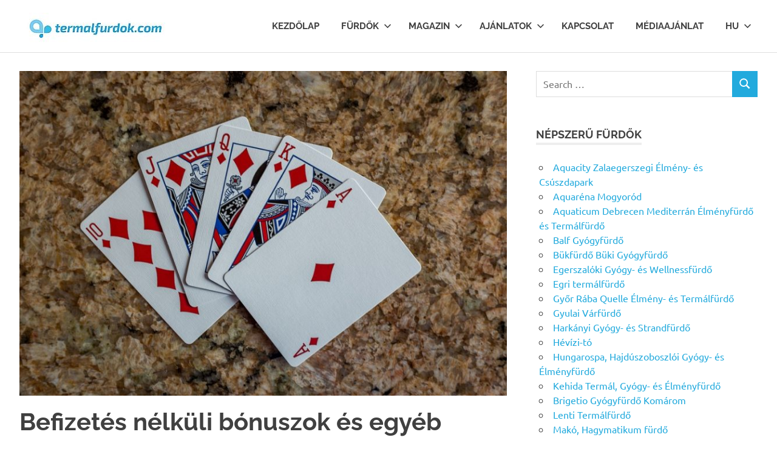

--- FILE ---
content_type: text/html; charset=UTF-8
request_url: https://termalfurdok.com/befizetes-nelkuli-bonuszok-es-egyeb-udvozlo-bonuszok/
body_size: 99846
content:
<!DOCTYPE html>
<html lang="hu" prefix="og: https://ogp.me/ns#">

<head>
<meta charset="UTF-8">
<meta name="viewport" content="width=device-width, initial-scale=1">
<link rel="profile" href="http://gmpg.org/xfn/11">
<link rel="pingback" href="https://termalfurdok.com/xmlrpc.php">


<!-- Search Engine Optimization by Rank Math - https://rankmath.com/ -->
<title>Befizetés nélküli bónuszok és egyéb üdvözlő bónuszok - Termalfurdok.com</title>
<meta name="description" content="Ki mondta, hogy kockáztatnod kell a pénzed az online szerencsejátékban? A téma iránt érdeklődők a rengeteg befizetés nélküli bónusz promóciónak hála már"/>
<meta name="robots" content="follow, index, max-snippet:-1, max-video-preview:-1, max-image-preview:large"/>
<link rel="canonical" href="https://termalfurdok.com/befizetes-nelkuli-bonuszok-es-egyeb-udvozlo-bonuszok/" />
<meta property="og:locale" content="hu_HU" />
<meta property="og:type" content="article" />
<meta property="og:title" content="Befizetés nélküli bónuszok és egyéb üdvözlő bónuszok - Termalfurdok.com" />
<meta property="og:description" content="Ki mondta, hogy kockáztatnod kell a pénzed az online szerencsejátékban? A téma iránt érdeklődők a rengeteg befizetés nélküli bónusz promóciónak hála már" />
<meta property="og:url" content="https://termalfurdok.com/befizetes-nelkuli-bonuszok-es-egyeb-udvozlo-bonuszok/" />
<meta property="og:site_name" content="Termalfurdok.com" />
<meta property="article:section" content="Magazin" />
<meta property="og:image" content="https://termalfurdok.com/wp-content/uploads/2022/05/casino73.jpg" />
<meta property="og:image:secure_url" content="https://termalfurdok.com/wp-content/uploads/2022/05/casino73.jpg" />
<meta property="og:image:width" content="960" />
<meta property="og:image:height" content="640" />
<meta property="og:image:alt" content="Befizetés nélküli bónuszok és egyéb üdvözlő bónuszok" />
<meta property="og:image:type" content="image/jpeg" />
<meta property="article:published_time" content="2022-05-19T07:27:32+00:00" />
<meta name="twitter:card" content="summary_large_image" />
<meta name="twitter:title" content="Befizetés nélküli bónuszok és egyéb üdvözlő bónuszok - Termalfurdok.com" />
<meta name="twitter:description" content="Ki mondta, hogy kockáztatnod kell a pénzed az online szerencsejátékban? A téma iránt érdeklődők a rengeteg befizetés nélküli bónusz promóciónak hála már" />
<meta name="twitter:image" content="https://termalfurdok.com/wp-content/uploads/2022/05/casino73.jpg" />
<meta name="twitter:label1" content="Szerző:" />
<meta name="twitter:data1" content="Termalfurdok.com" />
<meta name="twitter:label2" content="Olvasási idő" />
<meta name="twitter:data2" content="2 perc" />
<script type="application/ld+json" class="rank-math-schema">{"@context":"https://schema.org","@graph":[{"@type":["TouristInformationCenter","Organization"],"@id":"https://termalfurdok.com/#organization","name":"Termalfurdok.com","url":"http://termalfurdok.com","logo":{"@type":"ImageObject","@id":"https://termalfurdok.com/#logo","url":"http://termalfurdok.com/wp-content/uploads/2019/01/cropped-termalfurdok-logo-250.jpg","contentUrl":"http://termalfurdok.com/wp-content/uploads/2019/01/cropped-termalfurdok-logo-250.jpg","caption":"Termalfurdok.com","inLanguage":"hu","width":"248","height":"49"},"openingHours":["Monday,Tuesday,Wednesday,Thursday,Friday,Saturday,Sunday 09:00-17:00"],"image":{"@id":"https://termalfurdok.com/#logo"}},{"@type":"WebSite","@id":"https://termalfurdok.com/#website","url":"https://termalfurdok.com","name":"Termalfurdok.com","publisher":{"@id":"https://termalfurdok.com/#organization"},"inLanguage":"hu"},{"@type":"ImageObject","@id":"https://termalfurdok.com/wp-content/uploads/2022/05/casino73.jpg","url":"https://termalfurdok.com/wp-content/uploads/2022/05/casino73.jpg","width":"960","height":"640","inLanguage":"hu"},{"@type":"WebPage","@id":"https://termalfurdok.com/befizetes-nelkuli-bonuszok-es-egyeb-udvozlo-bonuszok/#webpage","url":"https://termalfurdok.com/befizetes-nelkuli-bonuszok-es-egyeb-udvozlo-bonuszok/","name":"Befizet\u00e9s n\u00e9lk\u00fcli b\u00f3nuszok \u00e9s egy\u00e9b \u00fcdv\u00f6zl\u0151 b\u00f3nuszok - Termalfurdok.com","datePublished":"2022-05-19T07:27:32+00:00","dateModified":"2022-05-19T07:27:32+00:00","isPartOf":{"@id":"https://termalfurdok.com/#website"},"primaryImageOfPage":{"@id":"https://termalfurdok.com/wp-content/uploads/2022/05/casino73.jpg"},"inLanguage":"hu"},{"@type":"Person","@id":"https://termalfurdok.com/author/admin/","name":"Termalfurdok.com","url":"https://termalfurdok.com/author/admin/","image":{"@type":"ImageObject","@id":"https://secure.gravatar.com/avatar/1444925052c53165567c594a16fbab544876b7419155f76cc48567d5d15b38f2?s=96&amp;d=mm&amp;r=g","url":"https://secure.gravatar.com/avatar/1444925052c53165567c594a16fbab544876b7419155f76cc48567d5d15b38f2?s=96&amp;d=mm&amp;r=g","caption":"Termalfurdok.com","inLanguage":"hu"},"worksFor":{"@id":"https://termalfurdok.com/#organization"}},{"@type":"BlogPosting","headline":"Befizet\u00e9s n\u00e9lk\u00fcli b\u00f3nuszok \u00e9s egy\u00e9b \u00fcdv\u00f6zl\u0151 b\u00f3nuszok - Termalfurdok.com","datePublished":"2022-05-19T07:27:32+00:00","dateModified":"2022-05-19T07:27:32+00:00","articleSection":"Magazin","author":{"@id":"https://termalfurdok.com/author/admin/","name":"Termalfurdok.com"},"publisher":{"@id":"https://termalfurdok.com/#organization"},"description":"Ki mondta, hogy kock\u00e1ztatnod kell a p\u00e9nzed az online szerencsej\u00e1t\u00e9kban? A t\u00e9ma ir\u00e1nt \u00e9rdekl\u0151d\u0151k a rengeteg befizet\u00e9s n\u00e9lk\u00fcli b\u00f3nusz prom\u00f3ci\u00f3nak h\u00e1la m\u00e1r","name":"Befizet\u00e9s n\u00e9lk\u00fcli b\u00f3nuszok \u00e9s egy\u00e9b \u00fcdv\u00f6zl\u0151 b\u00f3nuszok - Termalfurdok.com","@id":"https://termalfurdok.com/befizetes-nelkuli-bonuszok-es-egyeb-udvozlo-bonuszok/#richSnippet","isPartOf":{"@id":"https://termalfurdok.com/befizetes-nelkuli-bonuszok-es-egyeb-udvozlo-bonuszok/#webpage"},"image":{"@id":"https://termalfurdok.com/wp-content/uploads/2022/05/casino73.jpg"},"inLanguage":"hu","mainEntityOfPage":{"@id":"https://termalfurdok.com/befizetes-nelkuli-bonuszok-es-egyeb-udvozlo-bonuszok/#webpage"}}]}</script>
<!-- /Rank Math WordPress SEO plugin -->

<link rel='dns-prefetch' href='//maxcdn.bootstrapcdn.com' />
<link rel='dns-prefetch' href='//www.googletagmanager.com' />
<link rel="alternate" type="application/rss+xml" title="Termalfurdok.com &raquo; hírcsatorna" href="https://termalfurdok.com/feed/" />
<link rel="alternate" type="application/rss+xml" title="Termalfurdok.com &raquo; hozzászólás hírcsatorna" href="https://termalfurdok.com/comments/feed/" />
<link rel="alternate" title="oEmbed (JSON)" type="application/json+oembed" href="https://termalfurdok.com/wp-json/oembed/1.0/embed?url=https%3A%2F%2Ftermalfurdok.com%2Fbefizetes-nelkuli-bonuszok-es-egyeb-udvozlo-bonuszok%2F" />
<link rel="alternate" title="oEmbed (XML)" type="text/xml+oembed" href="https://termalfurdok.com/wp-json/oembed/1.0/embed?url=https%3A%2F%2Ftermalfurdok.com%2Fbefizetes-nelkuli-bonuszok-es-egyeb-udvozlo-bonuszok%2F&#038;format=xml" />
<style id='wp-img-auto-sizes-contain-inline-css' type='text/css'>
img:is([sizes=auto i],[sizes^="auto," i]){contain-intrinsic-size:3000px 1500px}
/*# sourceURL=wp-img-auto-sizes-contain-inline-css */
</style>
<link rel='stylesheet' id='dashicons-css' href='https://termalfurdok.com/wp-includes/css/dashicons.min.css?ver=6.9' type='text/css' media='all' />
<link rel='stylesheet' id='post-views-counter-frontend-css' href='https://termalfurdok.com/wp-content/plugins/post-views-counter/css/frontend.css?ver=1.7.3' type='text/css' media='all' />
<link rel='stylesheet' id='poseidon-theme-fonts-css' href='https://termalfurdok.com/wp-content/fonts/6abf3dce399bab24f05b270132b47664.css?ver=20201110' type='text/css' media='all' />
<style id='wp-emoji-styles-inline-css' type='text/css'>

	img.wp-smiley, img.emoji {
		display: inline !important;
		border: none !important;
		box-shadow: none !important;
		height: 1em !important;
		width: 1em !important;
		margin: 0 0.07em !important;
		vertical-align: -0.1em !important;
		background: none !important;
		padding: 0 !important;
	}
/*# sourceURL=wp-emoji-styles-inline-css */
</style>
<style id='wp-block-library-inline-css' type='text/css'>
:root{--wp-block-synced-color:#7a00df;--wp-block-synced-color--rgb:122,0,223;--wp-bound-block-color:var(--wp-block-synced-color);--wp-editor-canvas-background:#ddd;--wp-admin-theme-color:#007cba;--wp-admin-theme-color--rgb:0,124,186;--wp-admin-theme-color-darker-10:#006ba1;--wp-admin-theme-color-darker-10--rgb:0,107,160.5;--wp-admin-theme-color-darker-20:#005a87;--wp-admin-theme-color-darker-20--rgb:0,90,135;--wp-admin-border-width-focus:2px}@media (min-resolution:192dpi){:root{--wp-admin-border-width-focus:1.5px}}.wp-element-button{cursor:pointer}:root .has-very-light-gray-background-color{background-color:#eee}:root .has-very-dark-gray-background-color{background-color:#313131}:root .has-very-light-gray-color{color:#eee}:root .has-very-dark-gray-color{color:#313131}:root .has-vivid-green-cyan-to-vivid-cyan-blue-gradient-background{background:linear-gradient(135deg,#00d084,#0693e3)}:root .has-purple-crush-gradient-background{background:linear-gradient(135deg,#34e2e4,#4721fb 50%,#ab1dfe)}:root .has-hazy-dawn-gradient-background{background:linear-gradient(135deg,#faaca8,#dad0ec)}:root .has-subdued-olive-gradient-background{background:linear-gradient(135deg,#fafae1,#67a671)}:root .has-atomic-cream-gradient-background{background:linear-gradient(135deg,#fdd79a,#004a59)}:root .has-nightshade-gradient-background{background:linear-gradient(135deg,#330968,#31cdcf)}:root .has-midnight-gradient-background{background:linear-gradient(135deg,#020381,#2874fc)}:root{--wp--preset--font-size--normal:16px;--wp--preset--font-size--huge:42px}.has-regular-font-size{font-size:1em}.has-larger-font-size{font-size:2.625em}.has-normal-font-size{font-size:var(--wp--preset--font-size--normal)}.has-huge-font-size{font-size:var(--wp--preset--font-size--huge)}.has-text-align-center{text-align:center}.has-text-align-left{text-align:left}.has-text-align-right{text-align:right}.has-fit-text{white-space:nowrap!important}#end-resizable-editor-section{display:none}.aligncenter{clear:both}.items-justified-left{justify-content:flex-start}.items-justified-center{justify-content:center}.items-justified-right{justify-content:flex-end}.items-justified-space-between{justify-content:space-between}.screen-reader-text{border:0;clip-path:inset(50%);height:1px;margin:-1px;overflow:hidden;padding:0;position:absolute;width:1px;word-wrap:normal!important}.screen-reader-text:focus{background-color:#ddd;clip-path:none;color:#444;display:block;font-size:1em;height:auto;left:5px;line-height:normal;padding:15px 23px 14px;text-decoration:none;top:5px;width:auto;z-index:100000}html :where(.has-border-color){border-style:solid}html :where([style*=border-top-color]){border-top-style:solid}html :where([style*=border-right-color]){border-right-style:solid}html :where([style*=border-bottom-color]){border-bottom-style:solid}html :where([style*=border-left-color]){border-left-style:solid}html :where([style*=border-width]){border-style:solid}html :where([style*=border-top-width]){border-top-style:solid}html :where([style*=border-right-width]){border-right-style:solid}html :where([style*=border-bottom-width]){border-bottom-style:solid}html :where([style*=border-left-width]){border-left-style:solid}html :where(img[class*=wp-image-]){height:auto;max-width:100%}:where(figure){margin:0 0 1em}html :where(.is-position-sticky){--wp-admin--admin-bar--position-offset:var(--wp-admin--admin-bar--height,0px)}@media screen and (max-width:600px){html :where(.is-position-sticky){--wp-admin--admin-bar--position-offset:0px}}

/*# sourceURL=wp-block-library-inline-css */
</style><style id='global-styles-inline-css' type='text/css'>
:root{--wp--preset--aspect-ratio--square: 1;--wp--preset--aspect-ratio--4-3: 4/3;--wp--preset--aspect-ratio--3-4: 3/4;--wp--preset--aspect-ratio--3-2: 3/2;--wp--preset--aspect-ratio--2-3: 2/3;--wp--preset--aspect-ratio--16-9: 16/9;--wp--preset--aspect-ratio--9-16: 9/16;--wp--preset--color--black: #000000;--wp--preset--color--cyan-bluish-gray: #abb8c3;--wp--preset--color--white: #ffffff;--wp--preset--color--pale-pink: #f78da7;--wp--preset--color--vivid-red: #cf2e2e;--wp--preset--color--luminous-vivid-orange: #ff6900;--wp--preset--color--luminous-vivid-amber: #fcb900;--wp--preset--color--light-green-cyan: #7bdcb5;--wp--preset--color--vivid-green-cyan: #00d084;--wp--preset--color--pale-cyan-blue: #8ed1fc;--wp--preset--color--vivid-cyan-blue: #0693e3;--wp--preset--color--vivid-purple: #9b51e0;--wp--preset--color--primary: #22aadd;--wp--preset--color--secondary: #0084b7;--wp--preset--color--tertiary: #005e91;--wp--preset--color--accent: #dd2e22;--wp--preset--color--highlight: #00b734;--wp--preset--color--light-gray: #eeeeee;--wp--preset--color--gray: #777777;--wp--preset--color--dark-gray: #404040;--wp--preset--gradient--vivid-cyan-blue-to-vivid-purple: linear-gradient(135deg,rgb(6,147,227) 0%,rgb(155,81,224) 100%);--wp--preset--gradient--light-green-cyan-to-vivid-green-cyan: linear-gradient(135deg,rgb(122,220,180) 0%,rgb(0,208,130) 100%);--wp--preset--gradient--luminous-vivid-amber-to-luminous-vivid-orange: linear-gradient(135deg,rgb(252,185,0) 0%,rgb(255,105,0) 100%);--wp--preset--gradient--luminous-vivid-orange-to-vivid-red: linear-gradient(135deg,rgb(255,105,0) 0%,rgb(207,46,46) 100%);--wp--preset--gradient--very-light-gray-to-cyan-bluish-gray: linear-gradient(135deg,rgb(238,238,238) 0%,rgb(169,184,195) 100%);--wp--preset--gradient--cool-to-warm-spectrum: linear-gradient(135deg,rgb(74,234,220) 0%,rgb(151,120,209) 20%,rgb(207,42,186) 40%,rgb(238,44,130) 60%,rgb(251,105,98) 80%,rgb(254,248,76) 100%);--wp--preset--gradient--blush-light-purple: linear-gradient(135deg,rgb(255,206,236) 0%,rgb(152,150,240) 100%);--wp--preset--gradient--blush-bordeaux: linear-gradient(135deg,rgb(254,205,165) 0%,rgb(254,45,45) 50%,rgb(107,0,62) 100%);--wp--preset--gradient--luminous-dusk: linear-gradient(135deg,rgb(255,203,112) 0%,rgb(199,81,192) 50%,rgb(65,88,208) 100%);--wp--preset--gradient--pale-ocean: linear-gradient(135deg,rgb(255,245,203) 0%,rgb(182,227,212) 50%,rgb(51,167,181) 100%);--wp--preset--gradient--electric-grass: linear-gradient(135deg,rgb(202,248,128) 0%,rgb(113,206,126) 100%);--wp--preset--gradient--midnight: linear-gradient(135deg,rgb(2,3,129) 0%,rgb(40,116,252) 100%);--wp--preset--font-size--small: 13px;--wp--preset--font-size--medium: 20px;--wp--preset--font-size--large: 36px;--wp--preset--font-size--x-large: 42px;--wp--preset--spacing--20: 0.44rem;--wp--preset--spacing--30: 0.67rem;--wp--preset--spacing--40: 1rem;--wp--preset--spacing--50: 1.5rem;--wp--preset--spacing--60: 2.25rem;--wp--preset--spacing--70: 3.38rem;--wp--preset--spacing--80: 5.06rem;--wp--preset--shadow--natural: 6px 6px 9px rgba(0, 0, 0, 0.2);--wp--preset--shadow--deep: 12px 12px 50px rgba(0, 0, 0, 0.4);--wp--preset--shadow--sharp: 6px 6px 0px rgba(0, 0, 0, 0.2);--wp--preset--shadow--outlined: 6px 6px 0px -3px rgb(255, 255, 255), 6px 6px rgb(0, 0, 0);--wp--preset--shadow--crisp: 6px 6px 0px rgb(0, 0, 0);}:where(.is-layout-flex){gap: 0.5em;}:where(.is-layout-grid){gap: 0.5em;}body .is-layout-flex{display: flex;}.is-layout-flex{flex-wrap: wrap;align-items: center;}.is-layout-flex > :is(*, div){margin: 0;}body .is-layout-grid{display: grid;}.is-layout-grid > :is(*, div){margin: 0;}:where(.wp-block-columns.is-layout-flex){gap: 2em;}:where(.wp-block-columns.is-layout-grid){gap: 2em;}:where(.wp-block-post-template.is-layout-flex){gap: 1.25em;}:where(.wp-block-post-template.is-layout-grid){gap: 1.25em;}.has-black-color{color: var(--wp--preset--color--black) !important;}.has-cyan-bluish-gray-color{color: var(--wp--preset--color--cyan-bluish-gray) !important;}.has-white-color{color: var(--wp--preset--color--white) !important;}.has-pale-pink-color{color: var(--wp--preset--color--pale-pink) !important;}.has-vivid-red-color{color: var(--wp--preset--color--vivid-red) !important;}.has-luminous-vivid-orange-color{color: var(--wp--preset--color--luminous-vivid-orange) !important;}.has-luminous-vivid-amber-color{color: var(--wp--preset--color--luminous-vivid-amber) !important;}.has-light-green-cyan-color{color: var(--wp--preset--color--light-green-cyan) !important;}.has-vivid-green-cyan-color{color: var(--wp--preset--color--vivid-green-cyan) !important;}.has-pale-cyan-blue-color{color: var(--wp--preset--color--pale-cyan-blue) !important;}.has-vivid-cyan-blue-color{color: var(--wp--preset--color--vivid-cyan-blue) !important;}.has-vivid-purple-color{color: var(--wp--preset--color--vivid-purple) !important;}.has-black-background-color{background-color: var(--wp--preset--color--black) !important;}.has-cyan-bluish-gray-background-color{background-color: var(--wp--preset--color--cyan-bluish-gray) !important;}.has-white-background-color{background-color: var(--wp--preset--color--white) !important;}.has-pale-pink-background-color{background-color: var(--wp--preset--color--pale-pink) !important;}.has-vivid-red-background-color{background-color: var(--wp--preset--color--vivid-red) !important;}.has-luminous-vivid-orange-background-color{background-color: var(--wp--preset--color--luminous-vivid-orange) !important;}.has-luminous-vivid-amber-background-color{background-color: var(--wp--preset--color--luminous-vivid-amber) !important;}.has-light-green-cyan-background-color{background-color: var(--wp--preset--color--light-green-cyan) !important;}.has-vivid-green-cyan-background-color{background-color: var(--wp--preset--color--vivid-green-cyan) !important;}.has-pale-cyan-blue-background-color{background-color: var(--wp--preset--color--pale-cyan-blue) !important;}.has-vivid-cyan-blue-background-color{background-color: var(--wp--preset--color--vivid-cyan-blue) !important;}.has-vivid-purple-background-color{background-color: var(--wp--preset--color--vivid-purple) !important;}.has-black-border-color{border-color: var(--wp--preset--color--black) !important;}.has-cyan-bluish-gray-border-color{border-color: var(--wp--preset--color--cyan-bluish-gray) !important;}.has-white-border-color{border-color: var(--wp--preset--color--white) !important;}.has-pale-pink-border-color{border-color: var(--wp--preset--color--pale-pink) !important;}.has-vivid-red-border-color{border-color: var(--wp--preset--color--vivid-red) !important;}.has-luminous-vivid-orange-border-color{border-color: var(--wp--preset--color--luminous-vivid-orange) !important;}.has-luminous-vivid-amber-border-color{border-color: var(--wp--preset--color--luminous-vivid-amber) !important;}.has-light-green-cyan-border-color{border-color: var(--wp--preset--color--light-green-cyan) !important;}.has-vivid-green-cyan-border-color{border-color: var(--wp--preset--color--vivid-green-cyan) !important;}.has-pale-cyan-blue-border-color{border-color: var(--wp--preset--color--pale-cyan-blue) !important;}.has-vivid-cyan-blue-border-color{border-color: var(--wp--preset--color--vivid-cyan-blue) !important;}.has-vivid-purple-border-color{border-color: var(--wp--preset--color--vivid-purple) !important;}.has-vivid-cyan-blue-to-vivid-purple-gradient-background{background: var(--wp--preset--gradient--vivid-cyan-blue-to-vivid-purple) !important;}.has-light-green-cyan-to-vivid-green-cyan-gradient-background{background: var(--wp--preset--gradient--light-green-cyan-to-vivid-green-cyan) !important;}.has-luminous-vivid-amber-to-luminous-vivid-orange-gradient-background{background: var(--wp--preset--gradient--luminous-vivid-amber-to-luminous-vivid-orange) !important;}.has-luminous-vivid-orange-to-vivid-red-gradient-background{background: var(--wp--preset--gradient--luminous-vivid-orange-to-vivid-red) !important;}.has-very-light-gray-to-cyan-bluish-gray-gradient-background{background: var(--wp--preset--gradient--very-light-gray-to-cyan-bluish-gray) !important;}.has-cool-to-warm-spectrum-gradient-background{background: var(--wp--preset--gradient--cool-to-warm-spectrum) !important;}.has-blush-light-purple-gradient-background{background: var(--wp--preset--gradient--blush-light-purple) !important;}.has-blush-bordeaux-gradient-background{background: var(--wp--preset--gradient--blush-bordeaux) !important;}.has-luminous-dusk-gradient-background{background: var(--wp--preset--gradient--luminous-dusk) !important;}.has-pale-ocean-gradient-background{background: var(--wp--preset--gradient--pale-ocean) !important;}.has-electric-grass-gradient-background{background: var(--wp--preset--gradient--electric-grass) !important;}.has-midnight-gradient-background{background: var(--wp--preset--gradient--midnight) !important;}.has-small-font-size{font-size: var(--wp--preset--font-size--small) !important;}.has-medium-font-size{font-size: var(--wp--preset--font-size--medium) !important;}.has-large-font-size{font-size: var(--wp--preset--font-size--large) !important;}.has-x-large-font-size{font-size: var(--wp--preset--font-size--x-large) !important;}
/*# sourceURL=global-styles-inline-css */
</style>

<style id='classic-theme-styles-inline-css' type='text/css'>
/*! This file is auto-generated */
.wp-block-button__link{color:#fff;background-color:#32373c;border-radius:9999px;box-shadow:none;text-decoration:none;padding:calc(.667em + 2px) calc(1.333em + 2px);font-size:1.125em}.wp-block-file__button{background:#32373c;color:#fff;text-decoration:none}
/*# sourceURL=/wp-includes/css/classic-themes.min.css */
</style>
<link rel='stylesheet' id='contact-form-7-css' href='https://termalfurdok.com/wp-content/plugins/contact-form-7/includes/css/styles.css?ver=6.1.4' type='text/css' media='all' />
<link rel='stylesheet' id='sfwa_cdn_fontawesome-css' href='https://maxcdn.bootstrapcdn.com/font-awesome/4.7.0/css/font-awesome.min.css?ver=2.0.8' type='text/css' media='all' />
<link rel='stylesheet' id='sfwa_style-css' href='https://termalfurdok.com/wp-content/plugins/podamibe-simple-footer-widget-area/assets/css/sfwa.css?ver=2.0.8' type='text/css' media='all' />
<link rel='stylesheet' id='ez-toc-css' href='https://termalfurdok.com/wp-content/plugins/easy-table-of-contents/assets/css/screen.min.css?ver=2.0.80' type='text/css' media='all' />
<style id='ez-toc-inline-css' type='text/css'>
div#ez-toc-container .ez-toc-title {font-size: 120%;}div#ez-toc-container .ez-toc-title {font-weight: 500;}div#ez-toc-container ul li , div#ez-toc-container ul li a {font-size: 95%;}div#ez-toc-container ul li , div#ez-toc-container ul li a {font-weight: 500;}div#ez-toc-container nav ul ul li {font-size: 90%;}.ez-toc-box-title {font-weight: bold; margin-bottom: 10px; text-align: center; text-transform: uppercase; letter-spacing: 1px; color: #666; padding-bottom: 5px;position:absolute;top:-4%;left:5%;background-color: inherit;transition: top 0.3s ease;}.ez-toc-box-title.toc-closed {top:-25%;}
/*# sourceURL=ez-toc-inline-css */
</style>
<link rel='stylesheet' id='poseidon-stylesheet-css' href='https://termalfurdok.com/wp-content/themes/poseidon/style.css?ver=2.4.1' type='text/css' media='all' />
<style id='poseidon-stylesheet-inline-css' type='text/css'>
.site-title, .site-description { position: absolute; clip: rect(1px, 1px, 1px, 1px); width: 1px; height: 1px; overflow: hidden; }
/*# sourceURL=poseidon-stylesheet-inline-css */
</style>
<link rel='stylesheet' id='codepress-foundation-css' href='https://termalfurdok.com/wp-content/plugins/ultimate-content-views/css/foundation.css?ver=6.9' type='text/css' media='all' />
<link rel='stylesheet' id='wpucv-style-css' href='https://termalfurdok.com/wp-content/plugins/ultimate-content-views/css/style.css?ver=1.1' type='text/css' media='all' />
<link rel='stylesheet' id='owl-carousel-css' href='https://termalfurdok.com/wp-content/plugins/ultimate-content-views/css/owl.carousel.min.css?ver=6.9' type='text/css' media='all' />
<link rel='stylesheet' id='owl-carousel-theme-css' href='https://termalfurdok.com/wp-content/plugins/ultimate-content-views/css/owl.theme.default.min.css?ver=6.9' type='text/css' media='all' />
<link rel='stylesheet' id='font-awesome-css' href='https://termalfurdok.com/wp-content/plugins/ultimate-content-views/fonts/font-awesome/css/font-awesome.min.css?ver=4.7.0' type='text/css' media='all' />
		<script>
		"use strict";
			var wpucv_admin_url = 'https://termalfurdok.com/wp-admin/admin-ajax.php';
		</script>
		<script type="text/javascript" src="https://termalfurdok.com/wp-includes/js/jquery/jquery.min.js?ver=3.7.1" id="jquery-core-js"></script>
<script type="text/javascript" src="https://termalfurdok.com/wp-includes/js/jquery/jquery-migrate.min.js?ver=3.4.1" id="jquery-migrate-js"></script>
<script type="text/javascript" src="https://termalfurdok.com/wp-content/themes/poseidon/assets/js/sticky-header.js?ver=20170203" id="poseidon-jquery-sticky-header-js"></script>
<script type="text/javascript" src="https://termalfurdok.com/wp-content/themes/poseidon/assets/js/svgxuse.min.js?ver=1.2.6" id="svgxuse-js"></script>
<script type="text/javascript" src="https://termalfurdok.com/wp-content/plugins/ultimate-content-views/js/owl.carousel.min.js?ver=2.3.4" id="owl-carousel-js"></script>
<script type="text/javascript" src="https://termalfurdok.com/wp-content/plugins/ultimate-content-views/js/js.js?ver=6.9" id="wpucv-js-js"></script>
<link rel="https://api.w.org/" href="https://termalfurdok.com/wp-json/" /><link rel="alternate" title="JSON" type="application/json" href="https://termalfurdok.com/wp-json/wp/v2/posts/9444" /><link rel="EditURI" type="application/rsd+xml" title="RSD" href="https://termalfurdok.com/xmlrpc.php?rsd" />
<meta name="generator" content="WordPress 6.9" />
<link rel='shortlink' href='https://termalfurdok.com/?p=9444' />
<meta name="generator" content="Site Kit by Google 1.171.0" />
<!-- Google AdSense meta tags added by Site Kit -->
<meta name="google-adsense-platform-account" content="ca-host-pub-2644536267352236">
<meta name="google-adsense-platform-domain" content="sitekit.withgoogle.com">
<!-- End Google AdSense meta tags added by Site Kit -->
<style type="text/css" id="sfwarea-plugins-css">.footer-information { background-color : #ededed;}</style><link rel="icon" href="https://termalfurdok.com/wp-content/uploads/2024/12/cropped-android-chrome-192x192-1-32x32.png" sizes="32x32" />
<link rel="icon" href="https://termalfurdok.com/wp-content/uploads/2024/12/cropped-android-chrome-192x192-1-192x192.png" sizes="192x192" />
<link rel="apple-touch-icon" href="https://termalfurdok.com/wp-content/uploads/2024/12/cropped-android-chrome-192x192-1-180x180.png" />
<meta name="msapplication-TileImage" content="https://termalfurdok.com/wp-content/uploads/2024/12/cropped-android-chrome-192x192-1-270x270.png" />
</head>

<body class="wp-singular post-template-default single single-post postid-9444 single-format-standard wp-custom-logo wp-embed-responsive wp-theme-poseidon date-hidden author-hidden">

	
	<div id="page" class="hfeed site">

		<a class="skip-link screen-reader-text" href="#content">Skip to content</a>

		
		
		<header id="masthead" class="site-header clearfix" role="banner">

			<div class="header-main container clearfix">

				<div id="logo" class="site-branding clearfix">

					<a href="https://termalfurdok.com/" class="custom-logo-link" rel="home"><img width="248" height="49" src="https://termalfurdok.com/wp-content/uploads/2019/01/cropped-termalfurdok-logo-250.jpg" class="custom-logo" alt="Termalfurdok.com" decoding="async" /></a>					
			<p class="site-title"><a href="https://termalfurdok.com/" rel="home">Termalfurdok.com</a></p>

								
				</div><!-- .site-branding -->

				

	<button class="primary-menu-toggle menu-toggle" aria-controls="primary-menu" aria-expanded="false" >
		<svg class="icon icon-menu" aria-hidden="true" role="img"> <use xlink:href="https://termalfurdok.com/wp-content/themes/poseidon/assets/icons/genericons-neue.svg#menu"></use> </svg><svg class="icon icon-close" aria-hidden="true" role="img"> <use xlink:href="https://termalfurdok.com/wp-content/themes/poseidon/assets/icons/genericons-neue.svg#close"></use> </svg>		<span class="menu-toggle-text screen-reader-text">Menu</span>
	</button>

	<div class="primary-navigation">

		<nav id="site-navigation" class="main-navigation" role="navigation"  aria-label="Primary Menu">

			<ul id="primary-menu" class="menu"><li id="menu-item-2950" class="menu-item menu-item-type-custom menu-item-object-custom menu-item-home menu-item-2950"><a href="https://termalfurdok.com/">Kezdőlap</a></li>
<li id="menu-item-2799" class="menu-item menu-item-type-custom menu-item-object-custom menu-item-home menu-item-has-children menu-item-2799"><a href="https://termalfurdok.com/">Fürdők<svg class="icon icon-expand" aria-hidden="true" role="img"> <use xlink:href="https://termalfurdok.com/wp-content/themes/poseidon/assets/icons/genericons-neue.svg#expand"></use> </svg></a>
<ul class="sub-menu">
	<li id="menu-item-2919" class="menu-item menu-item-type-post_type menu-item-object-page menu-item-2919"><a href="https://termalfurdok.com/budapest/">Budapest fürdők</a></li>
	<li id="menu-item-2920" class="menu-item menu-item-type-post_type menu-item-object-page menu-item-2920"><a href="https://termalfurdok.com/alfold/">Alföld fürdői</a></li>
	<li id="menu-item-2921" class="menu-item menu-item-type-post_type menu-item-object-page menu-item-2921"><a href="https://termalfurdok.com/dunantul/">Dunántúl fürdői</a></li>
	<li id="menu-item-2922" class="menu-item menu-item-type-post_type menu-item-object-page menu-item-2922"><a href="https://termalfurdok.com/eszak-magyarorszag/">Észak-Magyarország fürdői</a></li>
	<li id="menu-item-2835" class="menu-item menu-item-type-post_type menu-item-object-page menu-item-2835"><a href="https://termalfurdok.com/aquaparkok/">Aquaparkok</a></li>
	<li id="menu-item-2836" class="menu-item menu-item-type-post_type menu-item-object-page menu-item-2836"><a href="https://termalfurdok.com/gyogybarlangok/">Gyógybarlangok</a></li>
	<li id="menu-item-2839" class="menu-item menu-item-type-post_type menu-item-object-page menu-item-2839"><a href="https://termalfurdok.com/kezelesek/">Gyógyfürdő Kezelések</a></li>
	<li id="menu-item-2672" class="menu-item menu-item-type-taxonomy menu-item-object-category menu-item-2672"><a href="https://termalfurdok.com/strandok/">Strandok</a></li>
	<li id="menu-item-2674" class="menu-item menu-item-type-taxonomy menu-item-object-category menu-item-2674"><a href="https://termalfurdok.com/uszodak/">Uszodák</a></li>
</ul>
</li>
<li id="menu-item-2670" class="menu-item menu-item-type-taxonomy menu-item-object-category current-post-ancestor current-menu-parent current-post-parent menu-item-has-children menu-item-2670"><a href="https://termalfurdok.com/magazin/">Magazin<svg class="icon icon-expand" aria-hidden="true" role="img"> <use xlink:href="https://termalfurdok.com/wp-content/themes/poseidon/assets/icons/genericons-neue.svg#expand"></use> </svg></a>
<ul class="sub-menu">
	<li id="menu-item-2797" class="menu-item menu-item-type-taxonomy menu-item-object-category menu-item-2797"><a href="https://termalfurdok.com/furdovilag/">Fürdővilág</a></li>
	<li id="menu-item-2666" class="menu-item menu-item-type-taxonomy menu-item-object-category menu-item-2666"><a href="https://termalfurdok.com/furdok-tortenete/">Fürdők története</a></li>
	<li id="menu-item-2665" class="menu-item menu-item-type-taxonomy menu-item-object-category menu-item-2665"><a href="https://termalfurdok.com/egeszseg/">Egészség</a></li>
	<li id="menu-item-2676" class="menu-item menu-item-type-taxonomy menu-item-object-category menu-item-2676"><a href="https://termalfurdok.com/wellness/">Wellness Spa</a></li>
	<li id="menu-item-2675" class="menu-item menu-item-type-taxonomy menu-item-object-category menu-item-2675"><a href="https://termalfurdok.com/utazas/">Utazás Magyarországon</a></li>
	<li id="menu-item-5082" class="menu-item menu-item-type-taxonomy menu-item-object-category menu-item-5082"><a href="https://termalfurdok.com/nyaralas/">Nyaralás külföldön</a></li>
	<li id="menu-item-2673" class="menu-item menu-item-type-taxonomy menu-item-object-category menu-item-2673"><a href="https://termalfurdok.com/szallas/">Szállásajánló</a></li>
	<li id="menu-item-2671" class="menu-item menu-item-type-taxonomy menu-item-object-category menu-item-2671"><a href="https://termalfurdok.com/programok/">Programok</a></li>
	<li id="menu-item-2667" class="menu-item menu-item-type-taxonomy menu-item-object-category menu-item-2667"><a href="https://termalfurdok.com/hirek/">Hírek</a></li>
</ul>
</li>
<li id="menu-item-2664" class="menu-item menu-item-type-taxonomy menu-item-object-category menu-item-has-children menu-item-2664"><a href="https://termalfurdok.com/ajanlatok/">Ajánlatok<svg class="icon icon-expand" aria-hidden="true" role="img"> <use xlink:href="https://termalfurdok.com/wp-content/themes/poseidon/assets/icons/genericons-neue.svg#expand"></use> </svg></a>
<ul class="sub-menu">
	<li id="menu-item-5281" class="menu-item menu-item-type-taxonomy menu-item-object-category menu-item-5281"><a href="https://termalfurdok.com/wellness-hetvege/">Wellness hétvége</a></li>
	<li id="menu-item-5282" class="menu-item menu-item-type-taxonomy menu-item-object-category menu-item-5282"><a href="https://termalfurdok.com/wellness-akcio/">Wellness akció</a></li>
	<li id="menu-item-5758" class="menu-item menu-item-type-taxonomy menu-item-object-category menu-item-5758"><a href="https://termalfurdok.com/wellness-hotelek/">Wellness Hotelek</a></li>
</ul>
</li>
<li id="menu-item-2951" class="menu-item menu-item-type-post_type menu-item-object-page menu-item-2951"><a href="https://termalfurdok.com/kapcsolat/">Kapcsolat</a></li>
<li id="menu-item-4622" class="menu-item menu-item-type-post_type menu-item-object-page menu-item-4622"><a href="https://termalfurdok.com/mediaajanlat/">Médiaajánlat</a></li>
<li id="menu-item-4768" class="menu-item menu-item-type-custom menu-item-object-custom menu-item-home menu-item-has-children menu-item-4768"><a href="http://termalfurdok.com/">Hu<svg class="icon icon-expand" aria-hidden="true" role="img"> <use xlink:href="https://termalfurdok.com/wp-content/themes/poseidon/assets/icons/genericons-neue.svg#expand"></use> </svg></a>
<ul class="sub-menu">
	<li id="menu-item-4764" class="menu-item menu-item-type-custom menu-item-object-custom menu-item-4764"><a href="https://termalfurdok.com/en/">En</a></li>
	<li id="menu-item-4765" class="menu-item menu-item-type-custom menu-item-object-custom menu-item-4765"><a href="https://termalfurdok.com/de/">De</a></li>
	<li id="menu-item-4766" class="menu-item menu-item-type-custom menu-item-object-custom menu-item-4766"><a href="https://termalfurdok.com/fr/">Fr</a></li>
	<li id="menu-item-4767" class="menu-item menu-item-type-custom menu-item-object-custom menu-item-4767"><a href="https://termalfurdok.com/it/">It</a></li>
</ul>
</li>
</ul>		</nav><!-- #site-navigation -->

	</div><!-- .primary-navigation -->



			</div><!-- .header-main -->

		</header><!-- #masthead -->

		
		
		
		
		<div id="content" class="site-content container clearfix">

	<section id="primary" class="content-area">
		<main id="main" class="site-main" role="main">

		
<article id="post-9444" class="post-9444 post type-post status-publish format-standard has-post-thumbnail hentry category-magazin">

	<img width="840" height="560" src="https://termalfurdok.com/wp-content/uploads/2022/05/casino73-840x560.jpg" class="attachment-post-thumbnail size-post-thumbnail wp-post-image" alt="" decoding="async" fetchpriority="high" srcset="https://termalfurdok.com/wp-content/uploads/2022/05/casino73-840x560.jpg 840w, https://termalfurdok.com/wp-content/uploads/2022/05/casino73-300x200.jpg 300w, https://termalfurdok.com/wp-content/uploads/2022/05/casino73-768x512.jpg 768w, https://termalfurdok.com/wp-content/uploads/2022/05/casino73-360x240.jpg 360w, https://termalfurdok.com/wp-content/uploads/2022/05/casino73-600x400.jpg 600w, https://termalfurdok.com/wp-content/uploads/2022/05/casino73-800x533.jpg 800w, https://termalfurdok.com/wp-content/uploads/2022/05/casino73-120x80.jpg 120w, https://termalfurdok.com/wp-content/uploads/2022/05/casino73.jpg 960w" sizes="(max-width: 840px) 100vw, 840px" />
	<header class="entry-header">

		<h1 class="entry-title">Befizetés nélküli bónuszok és egyéb üdvözlő bónuszok</h1>
		<div class="entry-meta"><span class="meta-date"><a href="https://termalfurdok.com/befizetes-nelkuli-bonuszok-es-egyeb-udvozlo-bonuszok/" title="" rel="bookmark"><time class="entry-date published updated" datetime=""></time></a></span><span class="meta-author"> <span class="author vcard"><a class="url fn n" href="https://termalfurdok.com/author/admin/" title="View all posts by Termalfurdok.com" rel="author">Termalfurdok.com</a></span></span><span class="meta-category"> <a href="https://termalfurdok.com/magazin/" rel="category tag">Magazin</a></span></div>
	</header><!-- .entry-header -->

	<div class="entry-content clearfix">

		<p style="text-align: justify;">Ki mondta, hogy kockáztatnod kell a pénzed az online szerencsejátékban? <span id="more-9444"></span>A téma iránt érdeklődők a rengeteg <a href="https://magyarcasinos.com/bonusz/" target="_blank" rel="noopener">befizetés nélküli bónusz</a> promóciónak hála már azelőtt elkezdhetik gyűjteni a nyereményeket, hogy egy forintot is befizettek volna az egyenlegükre a nehezen megkeresett pénzükből. Ha már próbálkoztál korábban az online szerencsejátékkal, de nem voltak sikereid, esetleg most gondolkozol azon, hogy az internetes kaszinók világában tennél szert egy kis extra jövedelemre, akkor a legjobb helyen jársz. Ezen rövid cikkben megismerheted a leggyakoribb befizetés nélküli bónuszokat, üdvözlő bónuszokat és egyéb olyan promóciókat, amelyek segíthetnek egy sikeres internetes szabadúszó szerencsejátékos karrier elindításában.</p>
<h2 style="text-align: justify;">Ingyenes pörgetések és jutalom egyenleg</h2>
<p style="text-align: justify;">A befizetés nélküli bónuszok két leggyakoribb fajtája az ingyenes pörgetések és a jutalom egyenleg. A befizetés előtti bónusz már rögtön a regisztráció után jóváíródik és arra szolgál, hogy a játékosok kockázatmentesen próbálhassák ki az adott oldalon elérhető játékokat. Míg ezelőtt pár éve alig néhány kaszinó kínálatában voltak jelen ezek a játékosoknak rendkívül kedvező bónuszok, ma már gyakorlatilag az összes online casino kínál hasonló jutalmakat valamilyen formában. Ez az utóbbi években tapasztalható online szerencsejáték robbanásnak köszönhető. A játékosok száma rohamos növekedésnek indult, különösen a koronavírus járvány miatt. A kaszinók nem tehettek mást, minthogy egyre jobb és jobb ajánlatokkal versenyezzenek az új játékosokért és a régi játékosaik megtartásáért.</p>
<p style="text-align: justify;">Ha már játszottál online kaszinó oldalon, akkor bizonyára tudod, hogy a regisztrációs folyamat csupán pár percet vesz igénybe és rendkívül egyszerű. Néhány adat megadása után, majd a megerősítő emailben lévő utasításokat követve véglegesítheted is a regisztrációdat. Ekkor automatikusan azonnal megkapod a befizetés előtti bónuszokat. Az ingyenes pörgetés bónuszokat kaphatod egy vagy több részletben is. Általában 50-200 darab ingyenes pörgetésről van szó, kaszinótól függően. Ezekkel aztán kipróbálhatod a kaszinó által megjelölt slot játékokat. Akkor is valódi nyereményeket nyerhetsz, ha az ingyenes pörgetéseket használod, vagyis úgy tehetsz szert valódi nyereményekre, hogy közben nem is kockáztatod a pénzedet.</p>
<p style="text-align: justify;">A másik leggyakoribb, még kedvezőbb befizetés előtti promóciós jutalom a jutalom egyenleg. Ez általában egy 3000-8000 forintos összeg, amely a regisztráció után szabadon a rendelkezésedre áll. Ez azért is kedvezőbb az ingyenes pörgetéseknél, mert ezt az egyenleget általában az oldal kínálatában szereplő bármely játékra felhasználhatod. A legtöbb internetes kaszinó játéknak elérhető demo változata is, vagyis elvileg ezen jutalmak nélkül is kipróbálhatnád őket, azonban csak tét és nyeremények nélkül, ami nem túl izgalmas. A legjobb kaszinók esetében az is előfordulhat, hogy a casino egyszerre kínál számodra jutalom egyenleget és ingyenes pörgetéseket még mielőtt egy forintot is befizetnél!</p><div class='code-block code-block-1' style='margin: 8px 0; clear: both;'>
<script async src="//pagead2.googlesyndication.com/pagead/js/adsbygoogle.js"></script>
<ins class="adsbygoogle"
     style="display:block; text-align:center;"
     data-ad-layout="in-article"
     data-ad-format="fluid"
     data-ad-client="ca-pub-1872235783335290"
     data-ad-slot="3751957922"></ins>
<script>
     (adsbygoogle = window.adsbygoogle || []).push({});
</script></div>

<h2 style="text-align: justify;">A legjobb online casino oldalak</h2>
<p style="text-align: justify;">Ha érdekel az online szerencsejáték világa, esetleg már játszol, de nem vagy elégedett a jelenlegi kaszinóddal, akkor látogass el bátran a magyarcasinos.com oldalra. Itt összegyűjtöttük neked a legjobb játékokat és legelőnyösebb bónusz lehetőségeket kínáló, biztonságos, engedéllyel rendelkező kaszinók listáját. Könnyen lehet, hogy még egy olyan kaszinóról is találhatsz nálunk újdonságot, amit már ismersz, vagy amin esetleg rendszeresen is játszol is. Az <a href="https://magyarcasinos.com/energy-casino/" target="_blank" rel="noopener">energy casino üdvözlő bónusz</a> promóciók például kiemelkedően jónak számítanak. Az oldalunkon továbbá a játékokhoz is találsz számos tippet és trükköt, amelyek segíthetnek a nyerési esélyeid maximalizásában. Látogass el hozzánk még ma, hogy ne maradj le a legjobb ajánlatokról!</p>
<div class="widget_text awac-wrapper"><div class="widget_text awac widget custom_html-5"><div class="textwidget custom-html-widget"><script async src="https://pagead2.googlesyndication.com/pagead/js/adsbygoogle.js"></script>
<ins class="adsbygoogle"
     style="display:block"
     data-ad-format="autorelaxed"
     data-ad-client="ca-pub-1872235783335290"
     data-ad-slot="3954694320"></ins>
<script>
     (adsbygoogle = window.adsbygoogle || []).push({});
</script></div></div></div><div class="widget_text awac-wrapper"><div class="widget_text awac widget custom_html-4"><div class="textwidget custom-html-widget"><p style="text-align: center;">A <a href="http://termalfurdok.com/" target="_blank" rel="noopener noreferrer">termalfurdok.com</a> elsősorban magyarországi fürdőkről szól!
Ha szeretné tudni, hogy mik a legfrissebb hírek fürdőinkből, milyen érdekes eseményeken vehet részt, lájkolja oldalunkat a <a href="https://www.facebook.com/TermalGyogyfurdo/" target="_blank" rel="noopener noreferrer">Facebookon</a> és csatlakozzon <a href="https://www.instagram.com/termalfurdokesgyogyfurdok/" target="_blank" rel="noopener noreferrer">Instagram oldalunkhoz</a>.</p></div></div></div><!-- CONTENT END 2 -->

		
	</div><!-- .entry-content -->

	<footer class="entry-footer">

						
	<nav class="navigation post-navigation" aria-label="Bejegyzések">
		<h2 class="screen-reader-text">Bejegyzés navigáció</h2>
		<div class="nav-links"><div class="nav-previous"><a href="https://termalfurdok.com/a-jarvany-alatt-is-nepszeru-volt-a-kiskorosi-termalfurdo/" rel="prev"><span class="screen-reader-text">Previous Post:</span>A járvány alatt is népszerű volt a kiskőrösi termálfürdő</a></div><div class="nav-next"><a href="https://termalfurdok.com/ma-nyit-a-nyiregyhazi-tofurdo/" rel="next"><span class="screen-reader-text">Next Post:</span>Ma nyit a Sóstói Tófürdő</a></div></div>
	</nav>
	</footer><!-- .entry-footer -->

</article>

<div id="comments" class="comments-area">

	
	
	
	
</div><!-- #comments -->
<div class='code-block code-block-10' style='margin: 8px 0; clear: both;'>
<script async src="//pagead2.googlesyndication.com/pagead/js/adsbygoogle.js"></script>
<ins class="adsbygoogle"
     style="display:block; text-align:center;"
     data-ad-layout="in-article"
     data-ad-format="fluid"
     data-ad-client="ca-pub-1872235783335290"
     data-ad-slot="3751957922"></ins>
<script>
     (adsbygoogle = window.adsbygoogle || []).push({});
</script></div>

		</main><!-- #main -->
	</section><!-- #primary -->

	
	<section id="secondary" class="sidebar widget-area clearfix" role="complementary">

		<aside id="search-2" class="widget widget_search clearfix">
<form role="search" method="get" class="search-form" action="https://termalfurdok.com/">
	<label>
		<span class="screen-reader-text">Search for:</span>
		<input type="search" class="search-field"
			placeholder="Search &hellip;"
			value="" name="s"
			title="Search for:" />
	</label>
	<button type="submit" class="search-submit">
		<svg class="icon icon-search" aria-hidden="true" role="img"> <use xlink:href="https://termalfurdok.com/wp-content/themes/poseidon/assets/icons/genericons-neue.svg#search"></use> </svg>		<span class="screen-reader-text">Search</span>
	</button>
</form>
</aside><aside id="nav_menu-9" class="widget widget_nav_menu clearfix"><div class="widget-header"><h3 class="widget-title">Népszerű Fürdők</h3></div><div class="menu-kiemelt-container"><ul id="menu-kiemelt" class="menu"><li id="menu-item-1906" class="menu-item menu-item-type-post_type menu-item-object-page menu-item-1906"><a href="https://termalfurdok.com/aquacity-zalaegerszegi-elmeny-es-csuszdapark/">Aquacity Zalaegerszegi Élmény- és Csúszdapark</a></li>
<li id="menu-item-1907" class="menu-item menu-item-type-post_type menu-item-object-page menu-item-1907"><a href="https://termalfurdok.com/aquarena-mogyorod/">Aquaréna Mogyoród</a></li>
<li id="menu-item-1908" class="menu-item menu-item-type-post_type menu-item-object-page menu-item-1908"><a href="https://termalfurdok.com/aquaticum-debrecen-mediterran-elmenyfurdo-es-termalfurdo/">Aquaticum Debrecen Mediterrán Élményfürdő és Termálfürdő</a></li>
<li id="menu-item-1909" class="menu-item menu-item-type-post_type menu-item-object-page menu-item-1909"><a href="https://termalfurdok.com/balf-gyogyfurdo/">Balf Gyógyfürdő</a></li>
<li id="menu-item-1910" class="menu-item menu-item-type-post_type menu-item-object-page menu-item-1910"><a href="https://termalfurdok.com/bukfurdo-buki-gyogyfurdo/">Bükfürdő Büki Gyógyfürdő</a></li>
<li id="menu-item-1911" class="menu-item menu-item-type-post_type menu-item-object-page menu-item-1911"><a href="https://termalfurdok.com/egerszaloki-gyogy-es-wellnessfurdo/">Egerszalóki Gyógy- és Wellnessfürdő</a></li>
<li id="menu-item-1912" class="menu-item menu-item-type-post_type menu-item-object-page menu-item-1912"><a href="https://termalfurdok.com/egri-termalfurdo/">Egri termálfürdő</a></li>
<li id="menu-item-1913" class="menu-item menu-item-type-post_type menu-item-object-page menu-item-1913"><a href="https://termalfurdok.com/gyor-raba-quelle-elmeny-es-termalfurdo/">Győr Rába Quelle Élmény- és Termálfürdő</a></li>
<li id="menu-item-1914" class="menu-item menu-item-type-post_type menu-item-object-page menu-item-1914"><a href="https://termalfurdok.com/gyulai-varfurdo/">Gyulai Várfürdő</a></li>
<li id="menu-item-1915" class="menu-item menu-item-type-post_type menu-item-object-page menu-item-1915"><a href="https://termalfurdok.com/harkanyi-gyogy-es-strandfurdo/">Harkányi Gyógy- és Strandfürdő</a></li>
<li id="menu-item-1916" class="menu-item menu-item-type-post_type menu-item-object-page menu-item-1916"><a href="https://termalfurdok.com/hevizi-to/">Hévízi-tó</a></li>
<li id="menu-item-1917" class="menu-item menu-item-type-post_type menu-item-object-page menu-item-1917"><a href="https://termalfurdok.com/hungarospa-hajduszoboszloi-gyogy-es-elmenyfurdo/">Hungarospa, Hajdúszoboszlói Gyógy- és Élményfürdő</a></li>
<li id="menu-item-1918" class="menu-item menu-item-type-post_type menu-item-object-page menu-item-1918"><a href="https://termalfurdok.com/kehida-termal-gyogy-es-elmenyfurdo/">Kehida Termál, Gyógy- és Élményfürdő</a></li>
<li id="menu-item-1919" class="menu-item menu-item-type-post_type menu-item-object-page menu-item-1919"><a href="https://termalfurdok.com/komaromi-gyogyfurdo/">Brigetio Gyógyfürdő Komárom</a></li>
<li id="menu-item-1920" class="menu-item menu-item-type-post_type menu-item-object-page menu-item-1920"><a href="https://termalfurdok.com/lenti-gyogyfurdo/">Lenti Termálfürdő</a></li>
<li id="menu-item-1921" class="menu-item menu-item-type-post_type menu-item-object-page menu-item-1921"><a href="https://termalfurdok.com/mako-hagymatikum-furdo/">Makó, Hagymatikum fürdő</a></li>
<li id="menu-item-1922" class="menu-item menu-item-type-post_type menu-item-object-page menu-item-1922"><a href="https://termalfurdok.com/miskolctapolcai-termal-es-barlangfurdo/">Miskolctapolcai Termál- és Barlangfürdő</a></li>
<li id="menu-item-1923" class="menu-item menu-item-type-post_type menu-item-object-page menu-item-1923"><a href="https://termalfurdok.com/sarvari-gyogy-es-wellnessfurdo/">Sárvári Gyógy- és Wellnessfürdő</a></li>
<li id="menu-item-1924" class="menu-item menu-item-type-post_type menu-item-object-page menu-item-1924"><a href="https://termalfurdok.com/szeged-anna-gyogy-termal-es-elmenyfurdo/">Szeged, Anna Gyógy-, Termál- és Élményfürdő</a></li>
<li id="menu-item-1925" class="menu-item menu-item-type-post_type menu-item-object-page menu-item-1925"><a href="https://termalfurdok.com/szolnok-gyogyfurdo/">Szolnok Gyógyfürdő</a></li>
<li id="menu-item-1926" class="menu-item menu-item-type-post_type menu-item-object-page menu-item-1926"><a href="https://termalfurdok.com/zalakaros-gyogyfurdo/">Zalakaros Gyógyfürdő</a></li>
</ul></div></aside><aside id="nav_menu-8" class="widget widget_nav_menu clearfix"><div class="widget-header"><h3 class="widget-title">Budapesti Fürdők</h3></div><div class="menu-budapest-container"><ul id="menu-budapest" class="menu"><li id="menu-item-3796" class="menu-item menu-item-type-post_type menu-item-object-page menu-item-3796"><a href="https://termalfurdok.com/dandar-gyogyfurdo/">Dandár Gyógyfürdő</a></li>
<li id="menu-item-1862" class="menu-item menu-item-type-post_type menu-item-object-page menu-item-1862"><a href="https://termalfurdok.com/gellert-gyogyfurdo/">Gellért Gyógyfürdő</a></li>
<li id="menu-item-1863" class="menu-item menu-item-type-post_type menu-item-object-page menu-item-1863"><a href="https://termalfurdok.com/kiraly-gyogyfurdo/">Király Gyógyfürdő</a></li>
<li id="menu-item-1864" class="menu-item menu-item-type-post_type menu-item-object-page menu-item-1864"><a href="https://termalfurdok.com/lukacs-gyogyfurdo/">Lukács Gyógyfürdő</a></li>
<li id="menu-item-1865" class="menu-item menu-item-type-post_type menu-item-object-page menu-item-1865"><a href="https://termalfurdok.com/rudas-gyogyfurdo/">Rudas Gyógyfürdő</a></li>
<li id="menu-item-1866" class="menu-item menu-item-type-post_type menu-item-object-page menu-item-1866"><a href="https://termalfurdok.com/szechenyi-gyogyfurdo/">Széchenyi Gyógyfürdő</a></li>
<li id="menu-item-2560" class="menu-item menu-item-type-post_type menu-item-object-page menu-item-2560"><a href="https://termalfurdok.com/duna-arena/">Duna Aréna</a></li>
<li id="menu-item-3153" class="menu-item menu-item-type-post_type menu-item-object-page menu-item-3153"><a href="https://termalfurdok.com/aquaworld/">Aquaworld</a></li>
<li id="menu-item-3747" class="menu-item menu-item-type-post_type menu-item-object-page menu-item-3747"><a href="https://termalfurdok.com/csillaghegyi-ardpad-forrasfurdo/">Csillaghegyi Árpád Forrásfürdő és Strand</a></li>
<li id="menu-item-3794" class="menu-item menu-item-type-post_type menu-item-object-page menu-item-3794"><a href="https://termalfurdok.com/palatinus-gyogy-strand-es-hullamfurdo/">Palatinus Gyógy-, Strand- és Hullámfürdő</a></li>
<li id="menu-item-3795" class="menu-item menu-item-type-post_type menu-item-object-page menu-item-3795"><a href="https://termalfurdok.com/dagaly-termalfurdo-strandfurdo-es-uszoda/">Dagály Termálfürdő, Strandfürdő és Uszoda</a></li>
<li id="menu-item-4018" class="menu-item menu-item-type-post_type menu-item-object-page menu-item-4018"><a href="https://termalfurdok.com/pesterzsebeti-sos-jodos-gyogy-es-strandfurdo/">Pesterzsébeti Sós-jódos Gyógy- és Strandfürdő</a></li>
<li id="menu-item-4019" class="menu-item menu-item-type-post_type menu-item-object-page menu-item-4019"><a href="https://termalfurdok.com/paskal-gyogy-es-strandfurdo/">Paskál Gyógy- és Strandfürdő</a></li>
<li id="menu-item-4020" class="menu-item menu-item-type-post_type menu-item-object-page menu-item-4020"><a href="https://termalfurdok.com/csepeli-strandfurdo/">Csepeli Strandfürdő</a></li>
<li id="menu-item-4021" class="menu-item menu-item-type-post_type menu-item-object-page menu-item-4021"><a href="https://termalfurdok.com/veli-bej-furdo/">Veli Bej Fürdő</a></li>
<li id="menu-item-4076" class="menu-item menu-item-type-post_type menu-item-object-page menu-item-4076"><a href="https://termalfurdok.com/romai-strandfurdo/">Római Strandfürdő</a></li>
<li id="menu-item-4077" class="menu-item menu-item-type-post_type menu-item-object-page menu-item-4077"><a href="https://termalfurdok.com/punkosdfurdoi-strandfurdo/">Pünkösdfürdői Strandfürdő</a></li>
</ul></div></aside><aside id="nav_menu-16" class="widget widget_nav_menu clearfix"><div class="widget-header"><h3 class="widget-title">Legnépszerűbb cikkek</h3></div><div class="menu-legnepszerubb-cikkek-container"><ul id="menu-legnepszerubb-cikkek" class="menu"><li id="menu-item-8111" class="menu-item menu-item-type-post_type menu-item-object-post menu-item-8111"><a href="https://termalfurdok.com/legjobb-balatoni-strandok/">Legjobb balatoni strandok</a></li>
<li id="menu-item-8110" class="menu-item menu-item-type-post_type menu-item-object-post menu-item-8110"><a href="https://termalfurdok.com/gyonyoru-duna-parti-szabadstrandok/">Gyönyörű Duna menti szabadstrandok</a></li>
<li id="menu-item-2686" class="menu-item menu-item-type-post_type menu-item-object-post menu-item-2686"><a href="https://termalfurdok.com/hol-uszhat-50-meteres-uszodaban-budapesten/">Hol úszhat 50 méteres uszodában Budapesten?!</a></li>
</ul></div></aside><aside id="nav_menu-15" class="widget widget_nav_menu clearfix"><div class="widget-header"><h3 class="widget-title">Rovatok</h3></div><div class="menu-rovatok-container"><ul id="menu-rovatok" class="menu"><li id="menu-item-5074" class="menu-item menu-item-type-taxonomy menu-item-object-category menu-item-5074"><a href="https://termalfurdok.com/furdovilag/">Fürdővilág</a></li>
<li id="menu-item-2652" class="menu-item menu-item-type-taxonomy menu-item-object-category menu-item-2652"><a href="https://termalfurdok.com/furdok-tortenete/">Fürdők története</a></li>
<li id="menu-item-2651" class="menu-item menu-item-type-taxonomy menu-item-object-category menu-item-2651"><a href="https://termalfurdok.com/egeszseg/">Egészség</a></li>
<li id="menu-item-2662" class="menu-item menu-item-type-taxonomy menu-item-object-category menu-item-2662"><a href="https://termalfurdok.com/wellness/">Wellness Spa</a></li>
<li id="menu-item-2650" class="menu-item menu-item-type-taxonomy menu-item-object-category menu-item-2650"><a href="https://termalfurdok.com/ajanlatok/">Ajánlatok</a></li>
<li id="menu-item-2657" class="menu-item menu-item-type-taxonomy menu-item-object-category menu-item-2657"><a href="https://termalfurdok.com/programok/">Programok</a></li>
<li id="menu-item-2658" class="menu-item menu-item-type-taxonomy menu-item-object-category menu-item-2658"><a href="https://termalfurdok.com/strandok/">Strandok</a></li>
<li id="menu-item-2659" class="menu-item menu-item-type-taxonomy menu-item-object-category menu-item-2659"><a href="https://termalfurdok.com/szallas/">Szállásajánló</a></li>
<li id="menu-item-2660" class="menu-item menu-item-type-taxonomy menu-item-object-category menu-item-2660"><a href="https://termalfurdok.com/uszodak/">Uszodák</a></li>
<li id="menu-item-2661" class="menu-item menu-item-type-taxonomy menu-item-object-category menu-item-2661"><a href="https://termalfurdok.com/utazas/">Utazás Magyarországon</a></li>
<li id="menu-item-5075" class="menu-item menu-item-type-taxonomy menu-item-object-category menu-item-5075"><a href="https://termalfurdok.com/nyaralas/">Nyaralás külföldön</a></li>
<li id="menu-item-9245" class="menu-item menu-item-type-taxonomy menu-item-object-category menu-item-9245"><a href="https://termalfurdok.com/balaton/">Balaton</a></li>
<li id="menu-item-9246" class="menu-item menu-item-type-taxonomy menu-item-object-category menu-item-9246"><a href="https://termalfurdok.com/wellness-hetvege/">Wellness hétvége</a></li>
<li id="menu-item-9247" class="menu-item menu-item-type-taxonomy menu-item-object-category menu-item-9247"><a href="https://termalfurdok.com/wellness-hotelek/">Wellness Hotelek</a></li>
<li id="menu-item-9248" class="menu-item menu-item-type-taxonomy menu-item-object-category menu-item-9248"><a href="https://termalfurdok.com/uszodatechnika/">Uszodatechnika</a></li>
<li id="menu-item-2653" class="menu-item menu-item-type-taxonomy menu-item-object-category menu-item-2653"><a href="https://termalfurdok.com/hirek/">Hírek</a></li>
</ul></div></aside><aside id="nav_menu-19" class="widget widget_nav_menu clearfix"><div class="widget-header"><h3 class="widget-title">Ajánlatok</h3></div><div class="menu-ajanlatok-container"><ul id="menu-ajanlatok" class="menu"><li id="menu-item-6683" class="menu-item menu-item-type-taxonomy menu-item-object-category menu-item-6683"><a href="https://termalfurdok.com/wellness-akcio/">Wellness akció</a></li>
<li id="menu-item-6684" class="menu-item menu-item-type-taxonomy menu-item-object-category menu-item-6684"><a href="https://termalfurdok.com/wellness-hetvege/">Wellness hétvége</a></li>
<li id="menu-item-6685" class="menu-item menu-item-type-taxonomy menu-item-object-category menu-item-6685"><a href="https://termalfurdok.com/wellness-hotelek/">Wellness Hotelek</a></li>
</ul></div></aside>
		<aside id="recent-posts-3" class="widget widget_recent_entries clearfix">
		<div class="widget-header"><h3 class="widget-title">Friss</h3></div>
		<ul>
											<li>
					<a href="https://termalfurdok.com/eros-evet-zart-a-hazai-turizmus-nott-a-vendegforgalom-decemberben-is/">Erős évet zárt a hazai turizmus, nőtt a vendégforgalom decemberben is</a>
									</li>
											<li>
					<a href="https://termalfurdok.com/hatalmas-barlangrendszert-fedeztek-fel-szloveniaban/">Hatalmas barlangrendszert fedeztek fel Szlovéniában</a>
									</li>
											<li>
					<a href="https://termalfurdok.com/valentin-napi-furdo-es-wellness-ajanlatok/">Valentin napi fürdő- és wellness ajánlatok</a>
									</li>
											<li>
					<a href="https://termalfurdok.com/valentin-napi-wellness-elmenyek-budapesten/">Valentin napi wellness-élmények Budapesten</a>
									</li>
											<li>
					<a href="https://termalfurdok.com/fizikoterapias-kezelesek-tipusai/">Fizikoterápiás kezelések típusai</a>
									</li>
					</ul>

		</aside><aside id="nav_menu-2" class="widget widget_nav_menu clearfix"><div class="widget-header"><h3 class="widget-title">Menü</h3></div><div class="menu-fomenu-container"><ul id="menu-fomenu" class="menu"><li id="menu-item-5" class="menu-item menu-item-type-custom menu-item-object-custom menu-item-home menu-item-5"><a href="https://termalfurdok.com/">Kezdőlap</a></li>
<li id="menu-item-1700" class="menu-item menu-item-type-post_type menu-item-object-page menu-item-1700"><a href="https://termalfurdok.com/kapcsolat/">Kapcsolat</a></li>
<li id="menu-item-5988" class="menu-item menu-item-type-post_type menu-item-object-page menu-item-5988"><a href="https://termalfurdok.com/hirbekuldes/">Hírbeküldés</a></li>
<li id="menu-item-5989" class="menu-item menu-item-type-post_type menu-item-object-page menu-item-5989"><a href="https://termalfurdok.com/mediaajanlat/">Médiaajánlat</a></li>
<li id="menu-item-1699" class="menu-item menu-item-type-post_type menu-item-object-page menu-item-1699"><a href="https://termalfurdok.com/oldalterkep/">Oldaltérkép</a></li>
<li id="menu-item-1989" class="menu-item menu-item-type-post_type menu-item-object-page menu-item-1989"><a href="https://termalfurdok.com/adatvedelmi-nyilatkozat/">Adatvédelmi Nyilatkozat</a></li>
</ul></div></aside><aside id="media_image-2" class="widget widget_media_image clearfix"><div class="widget-header"><h3 class="widget-title">Hirdetés</h3></div><a href="http://termalfurdok.com/medencefedesek/"><img width="250" height="167" src="https://termalfurdok.com/wp-content/uploads/2019/04/alukov-banner-01.jpg" class="image wp-image-4498  attachment-full size-full" alt="Alukov medencefedés" style="max-width: 100%; height: auto;" decoding="async" loading="lazy" srcset="https://termalfurdok.com/wp-content/uploads/2019/04/alukov-banner-01.jpg 250w, https://termalfurdok.com/wp-content/uploads/2019/04/alukov-banner-01-120x80.jpg 120w" sizes="auto, (max-width: 250px) 100vw, 250px" /></a></aside>
	</section><!-- #secondary -->



	</div><!-- #content -->

	
	<div id="footer" class="footer-wrap">

		<footer id="colophon" class="site-footer container clearfix" role="contentinfo">

			
			<div id="footer-text" class="site-info">
				
	<span class="credit-link">
		WordPress Theme: Poseidon by ThemeZee.	</span>

				</div><!-- .site-info -->

		</footer><!-- #colophon -->

	</div>

</div><!-- #page -->

<script type="speculationrules">
{"prefetch":[{"source":"document","where":{"and":[{"href_matches":"/*"},{"not":{"href_matches":["/wp-*.php","/wp-admin/*","/wp-content/uploads/*","/wp-content/*","/wp-content/plugins/*","/wp-content/themes/poseidon/*","/*\\?(.+)"]}},{"not":{"selector_matches":"a[rel~=\"nofollow\"]"}},{"not":{"selector_matches":".no-prefetch, .no-prefetch a"}}]},"eagerness":"conservative"}]}
</script>
<footer id="sfwa_footer" class="sfwa_grid_four"><div class="footer-information"><div class="sfwa_contained"><div class="sfwa_row"><div class="sfwa_footer_area"><aside id="nav_menu-10" class="widget widget_nav_menu"><h3 class="widget-title">Budapest</h3><div class="menu-budapest-container"><ul id="menu-budapest-1" class="menu"><li class="menu-item menu-item-type-post_type menu-item-object-page menu-item-3796"><a href="https://termalfurdok.com/dandar-gyogyfurdo/">Dandár Gyógyfürdő</a></li>
<li class="menu-item menu-item-type-post_type menu-item-object-page menu-item-1862"><a href="https://termalfurdok.com/gellert-gyogyfurdo/">Gellért Gyógyfürdő</a></li>
<li class="menu-item menu-item-type-post_type menu-item-object-page menu-item-1863"><a href="https://termalfurdok.com/kiraly-gyogyfurdo/">Király Gyógyfürdő</a></li>
<li class="menu-item menu-item-type-post_type menu-item-object-page menu-item-1864"><a href="https://termalfurdok.com/lukacs-gyogyfurdo/">Lukács Gyógyfürdő</a></li>
<li class="menu-item menu-item-type-post_type menu-item-object-page menu-item-1865"><a href="https://termalfurdok.com/rudas-gyogyfurdo/">Rudas Gyógyfürdő</a></li>
<li class="menu-item menu-item-type-post_type menu-item-object-page menu-item-1866"><a href="https://termalfurdok.com/szechenyi-gyogyfurdo/">Széchenyi Gyógyfürdő</a></li>
<li class="menu-item menu-item-type-post_type menu-item-object-page menu-item-2560"><a href="https://termalfurdok.com/duna-arena/">Duna Aréna</a></li>
<li class="menu-item menu-item-type-post_type menu-item-object-page menu-item-3153"><a href="https://termalfurdok.com/aquaworld/">Aquaworld</a></li>
<li class="menu-item menu-item-type-post_type menu-item-object-page menu-item-3747"><a href="https://termalfurdok.com/csillaghegyi-ardpad-forrasfurdo/">Csillaghegyi Árpád Forrásfürdő és Strand</a></li>
<li class="menu-item menu-item-type-post_type menu-item-object-page menu-item-3794"><a href="https://termalfurdok.com/palatinus-gyogy-strand-es-hullamfurdo/">Palatinus Gyógy-, Strand- és Hullámfürdő</a></li>
<li class="menu-item menu-item-type-post_type menu-item-object-page menu-item-3795"><a href="https://termalfurdok.com/dagaly-termalfurdo-strandfurdo-es-uszoda/">Dagály Termálfürdő, Strandfürdő és Uszoda</a></li>
<li class="menu-item menu-item-type-post_type menu-item-object-page menu-item-4018"><a href="https://termalfurdok.com/pesterzsebeti-sos-jodos-gyogy-es-strandfurdo/">Pesterzsébeti Sós-jódos Gyógy- és Strandfürdő</a></li>
<li class="menu-item menu-item-type-post_type menu-item-object-page menu-item-4019"><a href="https://termalfurdok.com/paskal-gyogy-es-strandfurdo/">Paskál Gyógy- és Strandfürdő</a></li>
<li class="menu-item menu-item-type-post_type menu-item-object-page menu-item-4020"><a href="https://termalfurdok.com/csepeli-strandfurdo/">Csepeli Strandfürdő</a></li>
<li class="menu-item menu-item-type-post_type menu-item-object-page menu-item-4021"><a href="https://termalfurdok.com/veli-bej-furdo/">Veli Bej Fürdő</a></li>
<li class="menu-item menu-item-type-post_type menu-item-object-page menu-item-4076"><a href="https://termalfurdok.com/romai-strandfurdo/">Római Strandfürdő</a></li>
<li class="menu-item menu-item-type-post_type menu-item-object-page menu-item-4077"><a href="https://termalfurdok.com/punkosdfurdoi-strandfurdo/">Pünkösdfürdői Strandfürdő</a></li>
</ul></div></aside><aside id="nav_menu-18" class="widget widget_nav_menu"><h3 class="widget-title">Pest megye</h3><div class="menu-pest-megye-container"><ul id="menu-pest-megye" class="menu"><li id="menu-item-3745" class="menu-item menu-item-type-post_type menu-item-object-page menu-item-3745"><a href="https://termalfurdok.com/abonyi-varosi-termal-es-strandfurdo/">Abonyi Termál- és Strandfürdő</a></li>
<li id="menu-item-3746" class="menu-item menu-item-type-post_type menu-item-object-page menu-item-3746"><a href="https://termalfurdok.com/aquarena-mogyorod/">Aquaréna Mogyoród</a></li>
<li id="menu-item-3744" class="menu-item menu-item-type-post_type menu-item-object-page menu-item-3744"><a href="https://termalfurdok.com/albertirsai-gyogy-es-strandfurdo/">Albertirsai Gyógy- és strandfürdő</a></li>
<li id="menu-item-3743" class="menu-item menu-item-type-post_type menu-item-object-page menu-item-3743"><a href="https://termalfurdok.com/budaors-varosi-uszoda-sportcsarnok-es-strand/">Budaörs Uszoda és Strand</a></li>
<li id="menu-item-3748" class="menu-item menu-item-type-post_type menu-item-object-page menu-item-3748"><a href="https://termalfurdok.com/cegledi-gyogy-es-strandfurdo/">Ceglédi Gyógy- és Strandfürdő</a></li>
<li id="menu-item-9382" class="menu-item menu-item-type-post_type menu-item-object-page menu-item-9382"><a href="https://termalfurdok.com/godi-strand-es-termalfurdo/">Gödi Strand és Termálfürdő</a></li>
<li id="menu-item-6752" class="menu-item menu-item-type-post_type menu-item-object-page menu-item-6752"><a href="https://termalfurdok.com/rackeve-furdo-aqua-land-termal-es-elmenyfurdo/">Ráckeve fürdő – Aqua Land Termál- és Élményfürdő</a></li>
<li id="menu-item-9381" class="menu-item menu-item-type-post_type menu-item-object-page menu-item-9381"><a href="https://termalfurdok.com/szazhalombatta-varosi-strand/">Százhalombatta Városi Strand</a></li>
<li id="menu-item-4269" class="menu-item menu-item-type-post_type menu-item-object-page menu-item-4269"><a href="https://termalfurdok.com/termalfurdo-leanyfalu/">Leányfalu Termálfürdő</a></li>
</ul></div></aside><aside id="nav_menu-11" class="widget widget_nav_menu"><h3 class="widget-title">Észak-Magyarország</h3><div class="menu-eszak-magyarorszag-container"><ul id="menu-eszak-magyarorszag" class="menu"><li id="menu-item-1662" class="menu-item menu-item-type-post_type menu-item-object-page menu-item-1662"><a href="https://termalfurdok.com/bogacsi-thermalfurdo/">Bogácsi Thermálfürdő</a></li>
<li id="menu-item-6753" class="menu-item menu-item-type-post_type menu-item-object-page menu-item-6753"><a href="https://termalfurdok.com/bukkszekfurdo-gyogy-es-strandfurdo/">Bükkszékfürdő Gyógy- és Strandfürdő</a></li>
<li id="menu-item-1663" class="menu-item menu-item-type-post_type menu-item-object-page menu-item-1663"><a href="https://termalfurdok.com/demjeni-termalfurdo/">Demjén Fürdő</a></li>
<li id="menu-item-1659" class="menu-item menu-item-type-post_type menu-item-object-page menu-item-1659"><a href="https://termalfurdok.com/egerszaloki-gyogy-es-wellnessfurdo/">Egerszalóki Gyógy- és Wellnessfürdő</a></li>
<li id="menu-item-1664" class="menu-item menu-item-type-post_type menu-item-object-page menu-item-1664"><a href="https://termalfurdok.com/egri-termalfurdo/">Egri Termálfürdő</a></li>
<li id="menu-item-9379" class="menu-item menu-item-type-post_type menu-item-object-page menu-item-9379"><a href="https://termalfurdok.com/ellipsum-elmeny-es-strandfurdo-miskolctapolca/">Ellipsum Élmény- és Strandfürdő Miskolctapolca</a></li>
<li id="menu-item-2903" class="menu-item menu-item-type-post_type menu-item-object-page menu-item-2903"><a href="https://termalfurdok.com/matraderecskei-mofetta/">Mátraderecskei Mofetta – Széndioxid Gyógygázfürdő</a></li>
<li id="menu-item-9380" class="menu-item menu-item-type-post_type menu-item-object-page menu-item-9380"><a href="https://termalfurdok.com/mezocsati-termalfurdo/">Mezőcsáti Termálfürdő</a></li>
<li id="menu-item-1660" class="menu-item menu-item-type-post_type menu-item-object-page menu-item-1660"><a href="https://termalfurdok.com/mezokovesdi-zsory-gyogy-es-strandfurdo/">Mezőkövesdi Zsóry Gyógy- és Strandfürdő</a></li>
<li id="menu-item-1661" class="menu-item menu-item-type-post_type menu-item-object-page menu-item-1661"><a href="https://termalfurdok.com/miskolctapolcai-termal-es-barlangfurdo/">Miskolctapolcai Barlangfürdő</a></li>
<li id="menu-item-6019" class="menu-item menu-item-type-post_type menu-item-object-page menu-item-6019"><a href="https://termalfurdok.com/miskolctapolcai-strandfurdo/">Miskolctapolcai Strandfürdő</a></li>
<li id="menu-item-1896" class="menu-item menu-item-type-post_type menu-item-object-page menu-item-1896"><a href="https://termalfurdok.com/paradfurdoi-korhaz/">Parádfürdő</a></li>
<li id="menu-item-4336" class="menu-item menu-item-type-post_type menu-item-object-page menu-item-4336"><a href="https://termalfurdok.com/sarospatak-vegardo-furdo/">Sárospatak, Végardó Fürdő</a></li>
<li id="menu-item-1897" class="menu-item menu-item-type-post_type menu-item-object-page menu-item-1897"><a href="https://termalfurdok.com/tiszaujvaros-gyogy-es-elmenyfurdo/">Tiszaújváros Gyógy- és Élményfürdő</a></li>
</ul></div></aside></div><div class="sfwa_footer_area"><aside id="nav_menu-12" class="widget widget_nav_menu"><h3 class="widget-title">Dunántúl</h3><div class="menu-dunantul-container"><ul id="menu-dunantul" class="menu"><li id="menu-item-3324" class="menu-item menu-item-type-post_type menu-item-object-page menu-item-3324"><a href="https://termalfurdok.com/agardi-gyogy-es-termalfurdo/">Agárdi Gyógy- és Termálfürdő</a></li>
<li id="menu-item-3570" class="menu-item menu-item-type-post_type menu-item-object-page menu-item-3570"><a href="https://termalfurdok.com/ajka-kristalyfurdo/">Ajka Kristályfürdő</a></li>
<li id="menu-item-1870" class="menu-item menu-item-type-post_type menu-item-object-page menu-item-1870"><a href="https://termalfurdok.com/aquacity-zalaegerszegi-elmeny-es-csuszdapark/">Aquacity Zalaegerszegi Élmény- és Csúszdapark</a></li>
<li id="menu-item-4270" class="menu-item menu-item-type-post_type menu-item-object-page menu-item-4270"><a href="https://termalfurdok.com/aquasziget-esztergom/">Aquasziget Esztergom</a></li>
<li id="menu-item-3591" class="menu-item menu-item-type-post_type menu-item-object-page menu-item-3591"><a href="https://termalfurdok.com/babocsai-termalfurdo/">Babócsai Termálfürdő</a></li>
<li id="menu-item-3694" class="menu-item menu-item-type-post_type menu-item-object-page menu-item-3694"><a href="https://termalfurdok.com/balatonfured-annagora-aquapark/">Balatonfüred, Annagora Aquapark</a></li>
<li id="menu-item-1871" class="menu-item menu-item-type-post_type menu-item-object-page menu-item-1871"><a href="https://termalfurdok.com/balatonkenese-alsoreti-szabad-strand/">Balatonkenese, Alsóréti szabad strand</a></li>
<li id="menu-item-1872" class="menu-item menu-item-type-post_type menu-item-object-page menu-item-1872"><a href="https://termalfurdok.com/balf-gyogyfurdo/">Balf Gyógyfürdő</a></li>
<li id="menu-item-3693" class="menu-item menu-item-type-post_type menu-item-object-page menu-item-3693"><a href="https://termalfurdok.com/barcsi-gyogyfurdo-es-rekreacios-kozpont/">Barcsi Gyógyfürdő és Rekreációs Központ</a></li>
<li id="menu-item-3695" class="menu-item menu-item-type-post_type menu-item-object-page menu-item-3695"><a href="https://termalfurdok.com/bazakerettyei-strand-es-termalfurdo/">Bázakerettyei strand és termálfürdő</a></li>
<li id="menu-item-3749" class="menu-item menu-item-type-post_type menu-item-object-page menu-item-3749"><a href="https://termalfurdok.com/borgata-termalfurdo/">Borgáta Termálfürdő</a></li>
<li id="menu-item-1881" class="menu-item menu-item-type-post_type menu-item-object-page menu-item-1881"><a href="https://termalfurdok.com/komaromi-gyogyfurdo/">Brigetio Gyógyfürdő Komárom</a></li>
<li id="menu-item-1873" class="menu-item menu-item-type-post_type menu-item-object-page menu-item-1873"><a href="https://termalfurdok.com/bukfurdo-buki-gyogyfurdo/">Bükfürdő Büki Gyógyfürdő</a></li>
<li id="menu-item-1880" class="menu-item menu-item-type-post_type menu-item-object-page menu-item-1880"><a href="https://termalfurdok.com/kemenesalja-vulkan-gyogy-es-elmenyfurdo/">Celldömölk Vulkán Gyógy- és Élményfürdő</a></li>
<li id="menu-item-2904" class="menu-item menu-item-type-post_type menu-item-object-page menu-item-2904"><a href="https://termalfurdok.com/csiszta-furdo-csisztapuszta/">Csiszta Fürdő Csisztapuszta</a></li>
<li id="menu-item-5945" class="menu-item menu-item-type-post_type menu-item-object-page menu-item-5945"><a href="https://termalfurdok.com/csokonyavisonta-gyogy-es-strandfurdo/">Csokonyavisonta Gyógy- és Strandfürdő</a></li>
<li id="menu-item-1874" class="menu-item menu-item-type-post_type menu-item-object-page menu-item-1874"><a href="https://termalfurdok.com/dombovar-gunaras-gyogyfurdo/">Dombóvár &#8211; Gunaras Gyógyfürdő</a></li>
<li id="menu-item-4268" class="menu-item menu-item-type-post_type menu-item-object-page menu-item-4268"><a href="https://termalfurdok.com/dunafoldvari-strand-es-gyogyfurdo/">Dunaföldvári Strand- és Gyógyfürdő</a></li>
<li id="menu-item-4267" class="menu-item menu-item-type-post_type menu-item-object-page menu-item-4267"><a href="https://termalfurdok.com/dunaujvarosi-aquantis-wellness-es-gyogyaszati-kozpont/">Dunaújvárosi Aquantis Wellness- és Gyógyászati Központ Élményfürdő</a></li>
<li id="menu-item-1875" class="menu-item menu-item-type-post_type menu-item-object-page menu-item-1875"><a href="https://termalfurdok.com/gyor-raba-quelle-elmeny-es-termalfurdo/">Győr Rába Quelle Élmény- és Termálfürdő</a></li>
<li id="menu-item-1876" class="menu-item menu-item-type-post_type menu-item-object-page menu-item-1876"><a href="https://termalfurdok.com/harkanyi-gyogy-es-strandfurdo/">Harkányi Gyógy- és Strandfürdő</a></li>
<li id="menu-item-9387" class="menu-item menu-item-type-post_type menu-item-object-page menu-item-9387"><a href="https://termalfurdok.com/hertelendi-termalfurdo/">Hertelendi Termálfürdő</a></li>
<li id="menu-item-1877" class="menu-item menu-item-type-post_type menu-item-object-page menu-item-1877"><a href="https://termalfurdok.com/hevizi-to/">Hévízi-tó</a></li>
<li id="menu-item-3325" class="menu-item menu-item-type-post_type menu-item-object-page menu-item-3325"><a href="https://termalfurdok.com/igal-gyogyfurdo/">Igal Gyógyfürdő</a></li>
<li id="menu-item-2580" class="menu-item menu-item-type-post_type menu-item-object-page menu-item-2580"><a href="https://termalfurdok.com/kaposvar-viragfurdo/">Kaposvár Virágfürdő</a></li>
<li id="menu-item-1878" class="menu-item menu-item-type-post_type menu-item-object-page menu-item-1878"><a href="https://termalfurdok.com/kapuvari-szensavgazfurdo/">Kapuvári Szénsavgázfürdő</a></li>
<li id="menu-item-1879" class="menu-item menu-item-type-post_type menu-item-object-page menu-item-1879"><a href="https://termalfurdok.com/kehida-termal-gyogy-es-elmenyfurdo/">Kehida Termál, Gyógy- és Élményfürdő</a></li>
<li id="menu-item-1882" class="menu-item menu-item-type-post_type menu-item-object-page menu-item-1882"><a href="https://termalfurdok.com/lenti-gyogyfurdo/">Lenti Termálfürdő</a></li>
<li id="menu-item-9386" class="menu-item menu-item-type-post_type menu-item-object-page menu-item-9386"><a href="https://termalfurdok.com/lipoti-termal-es-elmenyfurdo/">Lipóti Termál és Élményfürdő</a></li>
<li id="menu-item-2907" class="menu-item menu-item-type-post_type menu-item-object-page menu-item-2907"><a href="https://termalfurdok.com/mesteri-gyogyfurdo/">Mesteri gyógyfürdő</a></li>
<li id="menu-item-1883" class="menu-item menu-item-type-post_type menu-item-object-page menu-item-1883"><a href="https://termalfurdok.com/mosonmagyarovar-gyogyfurdo/">Mosonmagyaróvári Gyógyfürdő</a></li>
<li id="menu-item-1884" class="menu-item menu-item-type-post_type menu-item-object-page menu-item-1884"><a href="https://termalfurdok.com/nagyatadi-termal-es-gyogyfurdo/">Nagyatádi Termál- és Gyógyfürdő</a></li>
<li id="menu-item-3152" class="menu-item menu-item-type-post_type menu-item-object-page menu-item-3152"><a href="https://termalfurdok.com/orfu-aquapark/">Orfű Aquapark</a></li>
<li id="menu-item-1885" class="menu-item menu-item-type-post_type menu-item-object-page menu-item-1885"><a href="https://termalfurdok.com/papai-varkertfurdo/">Pápai Várkertfürdő</a></li>
<li id="menu-item-4417" class="menu-item menu-item-type-post_type menu-item-object-page menu-item-4417"><a href="https://termalfurdok.com/pecsi-hullamfurdo-strand-es-uszoda/">Pécsi Hullámfürdő, strand és uszoda</a></li>
<li id="menu-item-1886" class="menu-item menu-item-type-post_type menu-item-object-page menu-item-1886"><a href="https://termalfurdok.com/sarvari-gyogy-es-wellnessfurdo/">Sárvári Gyógy- és Wellnessfürdő</a></li>
<li id="menu-item-4415" class="menu-item menu-item-type-post_type menu-item-object-page menu-item-4415"><a href="https://termalfurdok.com/siofok-galerius-elmenyfurdo-es-wellness-kozpont/">Siófok, Galerius Élményfürdő és Wellness Központ</a></li>
<li id="menu-item-4414" class="menu-item menu-item-type-post_type menu-item-object-page menu-item-4414"><a href="https://termalfurdok.com/szekesfehervari-arpad-furdo/">Székesfehérvári Árpád Fürdő</a></li>
<li id="menu-item-6732" class="menu-item menu-item-type-post_type menu-item-object-page menu-item-6732"><a href="https://termalfurdok.com/szent-groth-termalfurdo-es-szabadidokozpont/">Szent Gróth Termálfürdő és Szabadidőközpont</a></li>
<li id="menu-item-3327" class="menu-item menu-item-type-post_type menu-item-object-page menu-item-3327"><a href="https://termalfurdok.com/szigetvari-gyogyfurdo/">Szigetvári Gyógyfürdő</a></li>
<li id="menu-item-3151" class="menu-item menu-item-type-post_type menu-item-object-page menu-item-3151"><a href="https://termalfurdok.com/tamasi-furdo/">Tamási Fürdő</a></li>
<li id="menu-item-6733" class="menu-item menu-item-type-post_type menu-item-object-page menu-item-6733"><a href="https://termalfurdok.com/tatabanyai-gyemant-furdo/">Tatabányai Gyémánt Fürdő</a></li>
<li id="menu-item-4416" class="menu-item menu-item-type-post_type menu-item-object-page menu-item-4416"><a href="https://termalfurdok.com/thermal-spa-siklos-siklosi-gyogyfurdo/">Thermal Spa Siklós – Siklósi gyógyfürdő</a></li>
<li id="menu-item-3323" class="menu-item menu-item-type-post_type menu-item-object-page menu-item-3323"><a href="https://termalfurdok.com/tofurdo-szombathely/">Tófürdő Szombathely</a></li>
<li id="menu-item-1888" class="menu-item menu-item-type-post_type menu-item-object-page menu-item-1888"><a href="https://termalfurdok.com/zalakaros-gyogyfurdo/">Zalakaros Gyógyfürdő</a></li>
</ul></div></aside></div><div class="sfwa_footer_area"><aside id="nav_menu-13" class="widget widget_nav_menu"><h3 class="widget-title">Észak-Alföld</h3><div class="menu-eszak-alfold-container"><ul id="menu-eszak-alfold" class="menu"><li id="menu-item-1667" class="menu-item menu-item-type-post_type menu-item-object-page menu-item-1667"><a href="https://termalfurdok.com/aquaticum-debrecen-mediterran-elmenyfurdo-es-termalfurdo/">Aquaticum Debrecen Mediterrán Élményfürdő és Termálfürdő</a></li>
<li id="menu-item-1673" class="menu-item menu-item-type-post_type menu-item-object-page menu-item-1673"><a href="https://termalfurdok.com/balmazujvarosi-termal-es-strandfurdo/">Balmazújvárosi Termál- és Strandfürdő</a></li>
<li id="menu-item-3569" class="menu-item menu-item-type-post_type menu-item-object-page menu-item-3569"><a href="https://termalfurdok.com/berekfurdo/">Berekfürdői Termál- és Strandfürdő</a></li>
<li id="menu-item-1892" class="menu-item menu-item-type-post_type menu-item-object-page menu-item-1892"><a href="https://termalfurdok.com/cserkeszolo-furdo/">Cserkeszőlő Gyógy- és strandfürdő</a></li>
<li id="menu-item-1672" class="menu-item menu-item-type-post_type menu-item-object-page menu-item-1672"><a href="https://termalfurdok.com/berettyoujfalu-varosi-uszoda-strand-es-gyogyfurdo/">Berettyóújfalu, Bihar Termálliget Strand- és Termálfürdő</a></li>
<li id="menu-item-1675" class="menu-item menu-item-type-post_type menu-item-object-page menu-item-1675"><a href="https://termalfurdok.com/debreceni-sportuszoda/">Debreceni Sportuszoda</a></li>
<li id="menu-item-1676" class="menu-item menu-item-type-post_type menu-item-object-page menu-item-1676"><a href="https://termalfurdok.com/debrecen-kerekestelepi-furdo/">Debrecen Kerekestelepi Fürdő és Lyra Beach Kemping</a></li>
<li id="menu-item-1666" class="menu-item menu-item-type-post_type menu-item-object-page menu-item-1666"><a href="https://termalfurdok.com/foldesi-termalfurdo/">Földesi Termálfürdő</a></li>
<li id="menu-item-1665" class="menu-item menu-item-type-post_type menu-item-object-page menu-item-1665"><a href="https://termalfurdok.com/hajdunanasi-gyogyfurdo/">Hajdúnánási Gyógyfürdő</a></li>
<li id="menu-item-1677" class="menu-item menu-item-type-post_type menu-item-object-page menu-item-1677"><a href="https://termalfurdok.com/hajduboszormeny-bocskai-gyogyfurdo/">Hajdúböszörmény Bocskai Gyógyfürdő</a></li>
<li id="menu-item-1678" class="menu-item menu-item-type-post_type menu-item-object-page menu-item-1678"><a href="https://termalfurdok.com/hajdudorogi-strandfurdo/">Hajdúdorogi Strandfürdő</a></li>
<li id="menu-item-1668" class="menu-item menu-item-type-post_type menu-item-object-page menu-item-1668"><a href="https://termalfurdok.com/hungarospa-hajduszoboszloi-gyogy-es-elmenyfurdo/">Hungarospa, Hajdúszoboszlói Gyógy- és Élményfürdő</a></li>
<li id="menu-item-9383" class="menu-item menu-item-type-post_type menu-item-object-page menu-item-9383"><a href="https://termalfurdok.com/jaszszentandras-termalfurdo/">Jászszentandrás Termálfürdő</a></li>
<li id="menu-item-1670" class="menu-item menu-item-type-post_type menu-item-object-page menu-item-1670"><a href="https://termalfurdok.com/kabai-furdo/">Kabai Fürdő</a></li>
<li id="menu-item-1671" class="menu-item menu-item-type-post_type menu-item-object-page menu-item-1671"><a href="https://termalfurdok.com/nadudvari-strand-es-termalfurdo/">Nádudvari Strand- és Termálfürdő</a></li>
<li id="menu-item-4271" class="menu-item menu-item-type-post_type menu-item-object-page menu-item-4271"><a href="https://termalfurdok.com/nyirbatori-sarkany-wellness-es-gyogyfurdo/">Nyírbátori Sárkány Wellness és Gyógyfürdő</a></li>
<li id="menu-item-3602" class="menu-item menu-item-type-post_type menu-item-object-page menu-item-3602"><a href="https://termalfurdok.com/nyiregyhaza-furdo/">Nyíregyháza-Sóstógyógyfürdő Aquarius Élményfürdő</a></li>
<li id="menu-item-1674" class="menu-item menu-item-type-post_type menu-item-object-page menu-item-1674"><a href="https://termalfurdok.com/polgari-strandfurdo/">Polgári Strandfürdő</a></li>
<li id="menu-item-1669" class="menu-item menu-item-type-post_type menu-item-object-page menu-item-1669"><a href="https://termalfurdok.com/puspokladanyi-strand-es-gyogyfurdo/">Püspökladányi Strand- és Gyógyfürdő</a></li>
<li id="menu-item-1893" class="menu-item menu-item-type-post_type menu-item-object-page menu-item-1893"><a href="https://termalfurdok.com/szolnok-gyogyfurdo/">Szolnok Gyógyfürdő</a></li>
<li id="menu-item-1679" class="menu-item menu-item-type-post_type menu-item-object-page menu-item-1679"><a href="https://termalfurdok.com/tiszacsegei-termalstrand/">Tiszacsegei Termálstrand</a></li>
<li id="menu-item-9385" class="menu-item menu-item-type-post_type menu-item-object-page menu-item-9385"><a href="https://termalfurdok.com/tiszaorsi-furdo/">Tiszaörsi Fürdő</a></li>
<li id="menu-item-9384" class="menu-item menu-item-type-post_type menu-item-object-page menu-item-9384"><a href="https://termalfurdok.com/turkeve-termal-es-elmenyfurdo/">Túrkeve Termál és Élményfürdő</a></li>
<li id="menu-item-1894" class="menu-item menu-item-type-post_type menu-item-object-page menu-item-1894"><a href="https://termalfurdok.com/vasarosnameny-termal-es-wellness-furdo/">Vásárosnamény Termál- és Wellness Fürdő</a></li>
</ul></div></aside></div><div class="sfwa_footer_area"><aside id="nav_menu-14" class="widget widget_nav_menu"><h3 class="widget-title">Dél-Alföld</h3><div class="menu-del-alfold-container"><ul id="menu-del-alfold" class="menu"><li id="menu-item-3690" class="menu-item menu-item-type-post_type menu-item-object-page menu-item-3690"><a href="https://termalfurdok.com/algyoi-borbala-gyogyfurdo/">Algyői Borbála Gyógyfürdő</a></li>
<li id="menu-item-2570" class="menu-item menu-item-type-post_type menu-item-object-page menu-item-2570"><a href="https://termalfurdok.com/arpad-furdo-bekescsaba/">Árpád Fürdő Békéscsaba</a></li>
<li id="menu-item-3692" class="menu-item menu-item-type-post_type menu-item-object-page menu-item-3692"><a href="https://termalfurdok.com/balloszog-aranykor-wellness-es-termalfurdo/">Ballószög, Aranykor Wellness és Termálfürdő</a></li>
<li id="menu-item-3691" class="menu-item menu-item-type-post_type menu-item-object-page menu-item-3691"><a href="https://termalfurdok.com/battonyai-termal-strandfurdo/">Battonyai Termál Strandfürdő</a></li>
<li id="menu-item-3750" class="menu-item menu-item-type-post_type menu-item-object-page menu-item-3750"><a href="https://termalfurdok.com/bekesi-gyogyaszati-kozpont-es-gyogyfurdo/">Békési Gyógyfürdő</a></li>
<li id="menu-item-1854" class="menu-item menu-item-type-post_type menu-item-object-page menu-item-1854"><a href="https://termalfurdok.com/csongrad-gyogyfurdo/">Csongrád Gyógyfürdő</a></li>
<li id="menu-item-6018" class="menu-item menu-item-type-post_type menu-item-object-page menu-item-6018"><a href="https://termalfurdok.com/fuzesgyarmati-kastelypark-furdo/">Füzesgyarmati Kastélypark Fürdő</a></li>
<li id="menu-item-1855" class="menu-item menu-item-type-post_type menu-item-object-page menu-item-1855"><a href="https://termalfurdok.com/gyulai-varfurdo/">Gyulai Várfürdő</a></li>
<li id="menu-item-1868" class="menu-item menu-item-type-post_type menu-item-object-page menu-item-1868"><a href="https://termalfurdok.com/hodmezovasarhelyi-torok-sandor-strandfurdo-es-gyarmati-dezso-sportuszoda/">Hódmezővásárhelyi Strandfürdő</a></li>
<li id="menu-item-2581" class="menu-item menu-item-type-post_type menu-item-object-page menu-item-2581"><a href="https://termalfurdok.com/kecskemeti-furdo/">Kecskeméti Fürdő</a></li>
<li id="menu-item-1856" class="menu-item menu-item-type-post_type menu-item-object-page menu-item-1856"><a href="https://termalfurdok.com/kiskunmajsa-gyogy-es-elmenyfurdo/">Kiskunmajsa Gyógy- és Élményfürdő</a></li>
<li id="menu-item-3197" class="menu-item menu-item-type-post_type menu-item-object-page menu-item-3197"><a href="https://termalfurdok.com/ligetfurdo-gyomaendrod/">Ligetfürdő Gyomaendrőd</a></li>
<li id="menu-item-1857" class="menu-item menu-item-type-post_type menu-item-object-page menu-item-1857"><a href="https://termalfurdok.com/mako-hagymatikum-furdo/">Makó Hagymatikum Fürdő</a></li>
<li id="menu-item-1889" class="menu-item menu-item-type-post_type menu-item-object-page menu-item-1889"><a href="https://termalfurdok.com/morahalmi-gyogyfurdo/">Mórahalmi Gyógyfürdő</a></li>
<li id="menu-item-1858" class="menu-item menu-item-type-post_type menu-item-object-page menu-item-1858"><a href="https://termalfurdok.com/oroshaza-gyoparosi-gyogyfurdo/">Orosháza-Gyopárosi Gyógyfürdő</a></li>
<li id="menu-item-4418" class="menu-item menu-item-type-post_type menu-item-object-page menu-item-4418"><a href="https://termalfurdok.com/szarvasi-szent-klara-gyogyfurdo/">Szarvasi Szent Klára Gyógyfürdő</a></li>
<li id="menu-item-1859" class="menu-item menu-item-type-post_type menu-item-object-page menu-item-1859"><a href="https://termalfurdok.com/szeged-anna-gyogy-termal-es-elmenyfurdo/">Szeged, Anna Gyógy-, Termál- és Élményfürdő</a></li>
<li id="menu-item-3161" class="menu-item menu-item-type-post_type menu-item-object-page menu-item-3161"><a href="https://termalfurdok.com/napfenyfurdo-aquapolis-szeged/">Szeged Napfényfürdő Aquapolis Wellness-, Gyógy-, Élmény- és Strandfürdő</a></li>
<li id="menu-item-1860" class="menu-item menu-item-type-post_type menu-item-object-page menu-item-1860"><a href="https://termalfurdok.com/szentesi-gyogyfurdo/">Szentesi Gyógyfürdő</a></li>
</ul></div></aside><aside id="nav_menu-17" class="widget widget_nav_menu"><h3 class="widget-title">Gyógybarlangok</h3><div class="menu-gyogybarlangok-container"><ul id="menu-gyogybarlangok" class="menu"><li id="menu-item-3155" class="menu-item menu-item-type-post_type menu-item-object-page menu-item-3155"><a href="https://termalfurdok.com/beke-barlang/">Jósvafő Béke-barlang</a></li>
<li id="menu-item-3156" class="menu-item menu-item-type-post_type menu-item-object-page menu-item-3156"><a href="https://termalfurdok.com/szemlo-hegyi-barlang/">Szemlő-hegyi-barlang</a></li>
<li id="menu-item-3157" class="menu-item menu-item-type-post_type menu-item-object-page menu-item-3157"><a href="https://termalfurdok.com/abaligeti-gyogybarlang/">Abaligeti-gyógybarlang</a></li>
<li id="menu-item-3158" class="menu-item menu-item-type-post_type menu-item-object-page menu-item-3158"><a href="https://termalfurdok.com/szent-istvan-cseppkobarlang/">Lillafüred Szent István cseppkőbarlang</a></li>
<li id="menu-item-3159" class="menu-item menu-item-type-post_type menu-item-object-page menu-item-3159"><a href="https://termalfurdok.com/tapolcai-gyogybarlang/">Tapolcai Tavasbarlang</a></li>
</ul></div></aside></div></div></div></div></footer><script type="text/javascript" src="https://termalfurdok.com/wp-includes/js/dist/hooks.min.js?ver=dd5603f07f9220ed27f1" id="wp-hooks-js"></script>
<script type="text/javascript" src="https://termalfurdok.com/wp-includes/js/dist/i18n.min.js?ver=c26c3dc7bed366793375" id="wp-i18n-js"></script>
<script type="text/javascript" id="wp-i18n-js-after">
/* <![CDATA[ */
wp.i18n.setLocaleData( { 'text direction\u0004ltr': [ 'ltr' ] } );
//# sourceURL=wp-i18n-js-after
/* ]]> */
</script>
<script type="text/javascript" src="https://termalfurdok.com/wp-content/plugins/contact-form-7/includes/swv/js/index.js?ver=6.1.4" id="swv-js"></script>
<script type="text/javascript" id="contact-form-7-js-translations">
/* <![CDATA[ */
( function( domain, translations ) {
	var localeData = translations.locale_data[ domain ] || translations.locale_data.messages;
	localeData[""].domain = domain;
	wp.i18n.setLocaleData( localeData, domain );
} )( "contact-form-7", {"translation-revision-date":"2025-06-30 16:09:30+0000","generator":"GlotPress\/4.0.1","domain":"messages","locale_data":{"messages":{"":{"domain":"messages","plural-forms":"nplurals=2; plural=n != 1;","lang":"hu"},"This contact form is placed in the wrong place.":["Ez a kapcsolatfelv\u00e9teli \u0171rlap rossz helyre ker\u00fclt."],"Error:":["Hiba:"]}},"comment":{"reference":"includes\/js\/index.js"}} );
//# sourceURL=contact-form-7-js-translations
/* ]]> */
</script>
<script type="text/javascript" id="contact-form-7-js-before">
/* <![CDATA[ */
var wpcf7 = {
    "api": {
        "root": "https:\/\/termalfurdok.com\/wp-json\/",
        "namespace": "contact-form-7\/v1"
    }
};
//# sourceURL=contact-form-7-js-before
/* ]]> */
</script>
<script type="text/javascript" src="https://termalfurdok.com/wp-content/plugins/contact-form-7/includes/js/index.js?ver=6.1.4" id="contact-form-7-js"></script>
<script type="text/javascript" id="ez-toc-scroll-scriptjs-js-extra">
/* <![CDATA[ */
var eztoc_smooth_local = {"scroll_offset":"30","add_request_uri":"","add_self_reference_link":""};
//# sourceURL=ez-toc-scroll-scriptjs-js-extra
/* ]]> */
</script>
<script type="text/javascript" src="https://termalfurdok.com/wp-content/plugins/easy-table-of-contents/assets/js/smooth_scroll.min.js?ver=2.0.80" id="ez-toc-scroll-scriptjs-js"></script>
<script type="text/javascript" src="https://termalfurdok.com/wp-content/plugins/easy-table-of-contents/vendor/js-cookie/js.cookie.min.js?ver=2.2.1" id="ez-toc-js-cookie-js"></script>
<script type="text/javascript" src="https://termalfurdok.com/wp-content/plugins/easy-table-of-contents/vendor/sticky-kit/jquery.sticky-kit.min.js?ver=1.9.2" id="ez-toc-jquery-sticky-kit-js"></script>
<script type="text/javascript" id="ez-toc-js-js-extra">
/* <![CDATA[ */
var ezTOC = {"smooth_scroll":"1","scroll_offset":"30","fallbackIcon":"\u003Cspan class=\"\"\u003E\u003Cspan class=\"eztoc-hide\" style=\"display:none;\"\u003EToggle\u003C/span\u003E\u003Cspan class=\"ez-toc-icon-toggle-span\"\u003E\u003Csvg style=\"fill: #999;color:#999\" xmlns=\"http://www.w3.org/2000/svg\" class=\"list-377408\" width=\"20px\" height=\"20px\" viewBox=\"0 0 24 24\" fill=\"none\"\u003E\u003Cpath d=\"M6 6H4v2h2V6zm14 0H8v2h12V6zM4 11h2v2H4v-2zm16 0H8v2h12v-2zM4 16h2v2H4v-2zm16 0H8v2h12v-2z\" fill=\"currentColor\"\u003E\u003C/path\u003E\u003C/svg\u003E\u003Csvg style=\"fill: #999;color:#999\" class=\"arrow-unsorted-368013\" xmlns=\"http://www.w3.org/2000/svg\" width=\"10px\" height=\"10px\" viewBox=\"0 0 24 24\" version=\"1.2\" baseProfile=\"tiny\"\u003E\u003Cpath d=\"M18.2 9.3l-6.2-6.3-6.2 6.3c-.2.2-.3.4-.3.7s.1.5.3.7c.2.2.4.3.7.3h11c.3 0 .5-.1.7-.3.2-.2.3-.5.3-.7s-.1-.5-.3-.7zM5.8 14.7l6.2 6.3 6.2-6.3c.2-.2.3-.5.3-.7s-.1-.5-.3-.7c-.2-.2-.4-.3-.7-.3h-11c-.3 0-.5.1-.7.3-.2.2-.3.5-.3.7s.1.5.3.7z\"/\u003E\u003C/svg\u003E\u003C/span\u003E\u003C/span\u003E","chamomile_theme_is_on":""};
//# sourceURL=ez-toc-js-js-extra
/* ]]> */
</script>
<script type="text/javascript" src="https://termalfurdok.com/wp-content/plugins/easy-table-of-contents/assets/js/front.min.js?ver=2.0.80-1768068609" id="ez-toc-js-js"></script>
<script type="text/javascript" id="poseidon-navigation-js-extra">
/* <![CDATA[ */
var poseidonScreenReaderText = {"expand":"Expand child menu","collapse":"Collapse child menu","icon":"\u003Csvg class=\"icon icon-expand\" aria-hidden=\"true\" role=\"img\"\u003E \u003Cuse xlink:href=\"https://termalfurdok.com/wp-content/themes/poseidon/assets/icons/genericons-neue.svg#expand\"\u003E\u003C/use\u003E \u003C/svg\u003E"};
//# sourceURL=poseidon-navigation-js-extra
/* ]]> */
</script>
<script type="text/javascript" src="https://termalfurdok.com/wp-content/themes/poseidon/assets/js/navigation.min.js?ver=20220224" id="poseidon-navigation-js"></script>
<script id="wp-emoji-settings" type="application/json">
{"baseUrl":"https://s.w.org/images/core/emoji/17.0.2/72x72/","ext":".png","svgUrl":"https://s.w.org/images/core/emoji/17.0.2/svg/","svgExt":".svg","source":{"concatemoji":"https://termalfurdok.com/wp-includes/js/wp-emoji-release.min.js?ver=6.9"}}
</script>
<script type="module">
/* <![CDATA[ */
/*! This file is auto-generated */
const a=JSON.parse(document.getElementById("wp-emoji-settings").textContent),o=(window._wpemojiSettings=a,"wpEmojiSettingsSupports"),s=["flag","emoji"];function i(e){try{var t={supportTests:e,timestamp:(new Date).valueOf()};sessionStorage.setItem(o,JSON.stringify(t))}catch(e){}}function c(e,t,n){e.clearRect(0,0,e.canvas.width,e.canvas.height),e.fillText(t,0,0);t=new Uint32Array(e.getImageData(0,0,e.canvas.width,e.canvas.height).data);e.clearRect(0,0,e.canvas.width,e.canvas.height),e.fillText(n,0,0);const a=new Uint32Array(e.getImageData(0,0,e.canvas.width,e.canvas.height).data);return t.every((e,t)=>e===a[t])}function p(e,t){e.clearRect(0,0,e.canvas.width,e.canvas.height),e.fillText(t,0,0);var n=e.getImageData(16,16,1,1);for(let e=0;e<n.data.length;e++)if(0!==n.data[e])return!1;return!0}function u(e,t,n,a){switch(t){case"flag":return n(e,"\ud83c\udff3\ufe0f\u200d\u26a7\ufe0f","\ud83c\udff3\ufe0f\u200b\u26a7\ufe0f")?!1:!n(e,"\ud83c\udde8\ud83c\uddf6","\ud83c\udde8\u200b\ud83c\uddf6")&&!n(e,"\ud83c\udff4\udb40\udc67\udb40\udc62\udb40\udc65\udb40\udc6e\udb40\udc67\udb40\udc7f","\ud83c\udff4\u200b\udb40\udc67\u200b\udb40\udc62\u200b\udb40\udc65\u200b\udb40\udc6e\u200b\udb40\udc67\u200b\udb40\udc7f");case"emoji":return!a(e,"\ud83e\u1fac8")}return!1}function f(e,t,n,a){let r;const o=(r="undefined"!=typeof WorkerGlobalScope&&self instanceof WorkerGlobalScope?new OffscreenCanvas(300,150):document.createElement("canvas")).getContext("2d",{willReadFrequently:!0}),s=(o.textBaseline="top",o.font="600 32px Arial",{});return e.forEach(e=>{s[e]=t(o,e,n,a)}),s}function r(e){var t=document.createElement("script");t.src=e,t.defer=!0,document.head.appendChild(t)}a.supports={everything:!0,everythingExceptFlag:!0},new Promise(t=>{let n=function(){try{var e=JSON.parse(sessionStorage.getItem(o));if("object"==typeof e&&"number"==typeof e.timestamp&&(new Date).valueOf()<e.timestamp+604800&&"object"==typeof e.supportTests)return e.supportTests}catch(e){}return null}();if(!n){if("undefined"!=typeof Worker&&"undefined"!=typeof OffscreenCanvas&&"undefined"!=typeof URL&&URL.createObjectURL&&"undefined"!=typeof Blob)try{var e="postMessage("+f.toString()+"("+[JSON.stringify(s),u.toString(),c.toString(),p.toString()].join(",")+"));",a=new Blob([e],{type:"text/javascript"});const r=new Worker(URL.createObjectURL(a),{name:"wpTestEmojiSupports"});return void(r.onmessage=e=>{i(n=e.data),r.terminate(),t(n)})}catch(e){}i(n=f(s,u,c,p))}t(n)}).then(e=>{for(const n in e)a.supports[n]=e[n],a.supports.everything=a.supports.everything&&a.supports[n],"flag"!==n&&(a.supports.everythingExceptFlag=a.supports.everythingExceptFlag&&a.supports[n]);var t;a.supports.everythingExceptFlag=a.supports.everythingExceptFlag&&!a.supports.flag,a.supports.everything||((t=a.source||{}).concatemoji?r(t.concatemoji):t.wpemoji&&t.twemoji&&(r(t.twemoji),r(t.wpemoji)))});
//# sourceURL=https://termalfurdok.com/wp-includes/js/wp-emoji-loader.min.js
/* ]]> */
</script>

</body>
</html>


--- FILE ---
content_type: text/html; charset=utf-8
request_url: https://www.google.com/recaptcha/api2/aframe
body_size: 267
content:
<!DOCTYPE HTML><html><head><meta http-equiv="content-type" content="text/html; charset=UTF-8"></head><body><script nonce="kGgbjtCEGl2pTaxB7rxHjw">/** Anti-fraud and anti-abuse applications only. See google.com/recaptcha */ try{var clients={'sodar':'https://pagead2.googlesyndication.com/pagead/sodar?'};window.addEventListener("message",function(a){try{if(a.source===window.parent){var b=JSON.parse(a.data);var c=clients[b['id']];if(c){var d=document.createElement('img');d.src=c+b['params']+'&rc='+(localStorage.getItem("rc::a")?sessionStorage.getItem("rc::b"):"");window.document.body.appendChild(d);sessionStorage.setItem("rc::e",parseInt(sessionStorage.getItem("rc::e")||0)+1);localStorage.setItem("rc::h",'1769901207959');}}}catch(b){}});window.parent.postMessage("_grecaptcha_ready", "*");}catch(b){}</script></body></html>

--- FILE ---
content_type: application/javascript
request_url: https://termalfurdok.com/wp-content/plugins/ultimate-content-views/js/js.js?ver=6.9
body_size: 656
content:
"use strict";
function wpucv_change_page(list_id, wrapper_id, page){
	
	if('none' != list_id){
		jQuery.ajax({
			url: wpucv_admin_url,
			method: 'POST',
			dataType: 'json',
			data: {
				action: 'wpucv_get_list_page',
				list_id: list_id,
				wrapper_id: wrapper_id,
				page: page
			},
			success: function(data){
				"use strict";
				if(data && data.list){
					jQuery('#' + wrapper_id + ' .wpucv-list-wrapper').fadeOut(500, function(){
						"use strict";
						jQuery('#' + wrapper_id + ' .wpucv-list-wrapper').html(data.list);
						jQuery('#' + wrapper_id + ' .wpucv-list-wrapper').fadeIn(500);
					});
				}
				if(data && data.pagination){
					jQuery('#' + wrapper_id + ' .wpucv-pagination-wrapper').html(data.pagination);
				}
			},
			error: function(){
				
			}
		});
	}
}
//-------------------------------------

